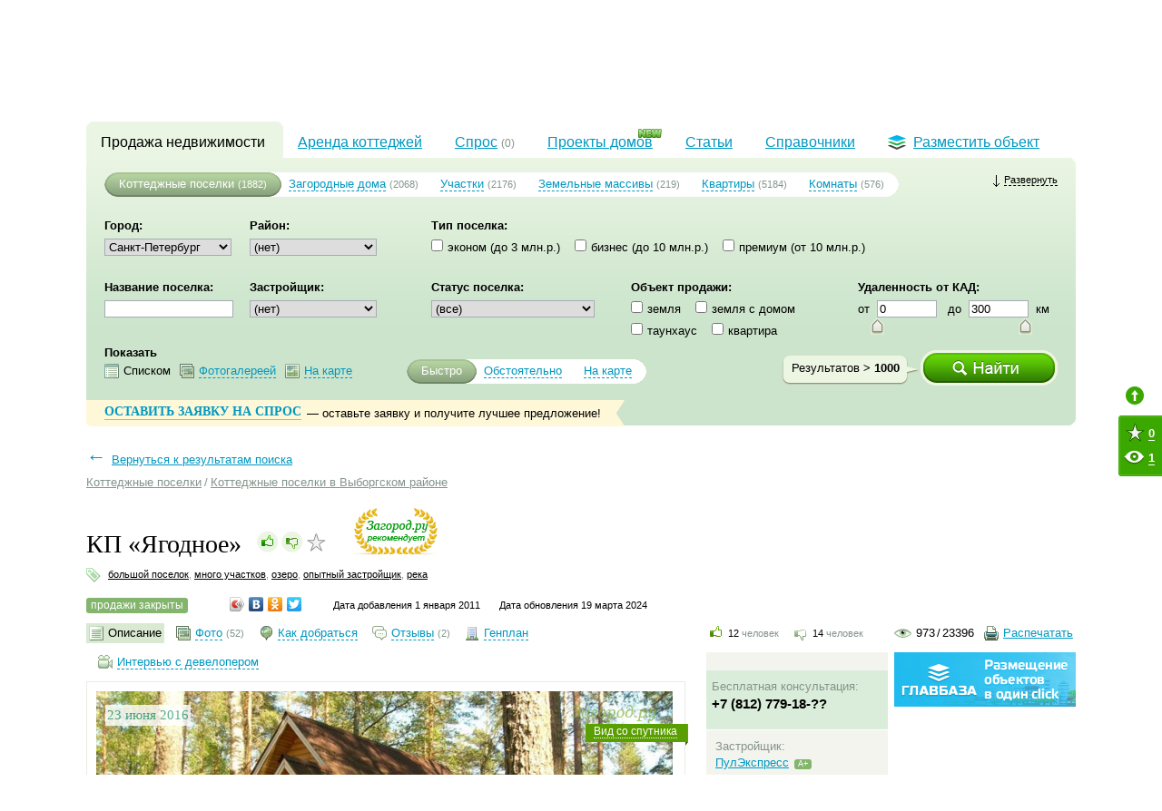

--- FILE ---
content_type: text/html; charset=utf-8
request_url: https://zagorod.ru/spb/settlements/393/
body_size: 38780
content:
<!DOCTYPE html PUBLIC "-//W3C//DTD XHTML 1.0 Strict//EN" "https://www.w3.org/TR/xhtml1/DTD/xhtml1-strict.dtd">
<html xmlns="http://www.w3.org/1999/xhtml" xml:lang="en" lang="en">
	<head>
		<meta http-equiv="Content-Type" content="text/html; charset=utf-8" />
		<title>Коттеджный поселок «Ягодное». Отзывы, генплан, описание, инфраструктура, цены.</title>
		<meta name="description" content="На странице представлено описание коттеджного поселка «Ягодное». Здесь вы найдете фотографии, цены, адрес поселка." />
		<meta name="keywords" content="коттеджный поселок Ягодное" />
		<meta name="google-site-verification" content="HmFDnuQToFp2ZmoPzX4E8p3PVC-_GxK6h5_j4hPgA7U" />
		<meta name="google-site-verification" content="njWelO5Hoqo8XtdXpixXs-QZQjI-AH0jdJ0UTSdeiA0" />		<meta http-equiv="Last-Modified" content="Tue, 19 Mar 2024 00:00:00 GMT">		<link rel="canonical" href="https://zagorod.ru/spb/settlements/393/" />		<link rel="alternate" type="application/rss+xml" title="RSS Новости" href="/news.rss">
		<link rel="alternate" type="application/rss+xml" title="RSS Статьи" href="/articles.rss">		<script>window.newtonAdOptions = {app: "zagorod"}</script><script src="//newton1.ru//scripts/sda.min.js" async></script>		<link rel="stylesheet" href="/inc/css/banners.css?r=2" type="text/css"/>
		<link rel="stylesheet" href="/inc/css/layout.css?r=4" type="text/css"/>
		<link rel="stylesheet" href="/inc/lightgallery/css/lightgallery.css" type="text/css"/>
		<link rel="stylesheet" href="/inc/fancybox/jquery.fancybox-1.3.4.css" type="text/css"/>
		<link rel="stylesheet" href="/inc/css/jquery.tooltip.css" type="text/css"/>
		<link rel="stylesheet" href="/inc/css/objects.css" type="text/css"/>		<script type="text/javascript" src="/inc/js/lib/jquery.min.js?r=11"></script>
		<script type="text/javascript" src="/inc/js/lib/jquery.easing.min.1.3.js?r=11"></script>
		<script type="text/javascript" src="/inc/js/lib/jquery-ui.min.js?r=11"></script>
		<script type="text/javascript" src="/inc/js/global.js?r=11"></script>
		<script type="text/javascript" src="/inc/js/special-offers.js?r=11"></script>
		<script type="text/javascript" src="/inc/js/spl.js?r=11"></script>
		<script type="text/javascript" src="/inc/lightgallery/js/lightgallery.js?r=11"></script>
		<script type="text/javascript" src="/inc/lightgallery/js/lg-thumbnail.js?r=11"></script>
		<script type="text/javascript" src="/inc/fancybox/jquery.mousewheel-3.0.4.pack.js?r=11"></script>
		<script type="text/javascript" src="/inc/fancybox/jquery.fancybox-1.3.4.pack.js?r=11"></script>
		<script type="text/javascript" src="//api-maps.yandex.ru/2.0/?load=package.full&lang=ru-RU"></script>
		<script type="text/javascript" src="/inc/js/comments.js?r=11"></script>
		<script type="text/javascript" src="/inc/js/edit.popup.js?r=11"></script>
		<script type="text/javascript" src="/inc/js/jquery.tooltip.min.js?r=11"></script>
		<script type="text/javascript" src="/inc/js/objects.js?r=11"></script>		<script type="text/javascript" src="/inc/js/tb.js"></script>
		<script type="text/javascript" src="/inc/js/favorites.js?r=8"></script>
		<!--script type="text/javascript" src="/inc/js/popunder.js"></script-->		<!--[if IE 6]>
		<link rel="stylesheet" href="/inc/css/ie6.css?v=1" media="all" />
		<script type="text/javascript" src="/inc/js/lib/iepngfix_tilebg.js"></script>
		<![endif]-->
		<!--[if IE 7]>
		<link rel="stylesheet" href="/inc/css/ie7.css" media="all" />
		<![endif]-->
		<!--[if IE]><link rel="stylesheet" href="/inc/css/ie.css" media="all" /><![endif]-->		<meta name='yandex-verification' content='6ba00611293c5543' />
		<link rel="stylesheet" type="text/css" href="/inc/css/print.css" media="print">		<link rel="stylesheet" type="text/css" href="/inc/css/handheld.css?v=4" media="handheld, only screen and (max-device-width: 640px)">
	</head>
	<body>
		<noindex><div class="banner bookmark spb"><div class="newton-ad" data-newton-ad=14></div></div></noindex>
		<noindex><div class="banner bookmark_on spb"><div class="newton-ad" data-newton-ad=139></div></div></noindex>		<div id="header-wrapper">
			<div id="header">
				<div id="geo-widget">
	<div class="this">Санкт-Петербург</div>
	<ins></ins>
	<a href="/msk/">Москва</a>
</div>				<ul id="top-menu">
					<li><a href="/spb/settlements/townhouse/list/">Таухнаусы<br>в Санкт-Петербурге</a></li>
					<li><a href="/msk/settlements/townhouse/list/">Таунхаусы<br>в Подмосковье</a></li>
					<li><a href="/spb/cottages/">Коттеджи<br>в Ленинградской области</a></li>
				</ul>
				<div id="restricted">  <div class="icon"></div>
  <span class="log-in">Войти с паролем</span>
  <span class="or">&nbsp;или&nbsp;</span>
  <a id="register" href="#registration">зарегистрироваться</a></div>                <div class="add_object">
                    <a href="/add/objects/">Разместить объект</a>
                </div>			</div>
		</div>		<div id="wrapper">			<noindex><div class="banner top_sp spb"><div class="newton-ad" data-newton-ad=83></div></div></noindex>			<div id="id" class="clearfix">				<div id="logo">
					<a href="/">Загород.ру</a>				</div>				<div class="description">Продажа домов и участков в коттеджном поселке «Ягодное» в Выборгском районе. Описание, расположение на карте, цены, информация о девелопере ПулЭкспресс. Актуальные фотографии.</div>			</div>			<noindex><div class="banner top_1 spb"><div class="newton-ad" data-newton-ad=13></div></div></noindex>			<div id="menu-wrapper" >
<ul id="menu">			<li class="current cn-h"><ins class="cn-a cn-tl"></ins><ins class="cn-a cn-tr"></ins><a href="/">Продажа недвижимости</a></li>			<li><a href="/spb/rent/">Аренда коттеджей</a></li>	<li>
		<div  id="showpopup">
			<a href="/spb/demand/purchase/">
				<span>Спрос</span>  <small>(0)</small> 
			</a>
			<div class="demand-popup-wrap"><a href="javascript:void(0)" class="close-popup"></a>
				<img src="/img/demand-popup.png" class="demand-popup">
			</div>
		</div>
	</li>		<li class="projects"><img src="/img/new.gif" class="new"><a href="/spb/projects/">Проекты домов</a></li>		<li><a href="/spb/articles/">Статьи</a></li>		<li><a href="/spb/companies/">Справочники</a></li>		<li id="place-object"><a href="/add/objects/"><div class="icon"></div>Разместить объект</a></li></ul>
</div>	<div id="sub-menu-wrapper">
		<div id="sub-menu" class="cn-h">
			<ins class="cn-a cn-tl"></ins><ins class="cn-a cn-bl"></ins><ins class="cn-a cn-br"></ins><ins class="cn-a cn-tr"></ins>
			<div class="inner"><div class="banner form_button spb"><div class="newton-ad" data-newton-ad=265></div></div>

<noindex>
<div id="obj-search" data-region="spb" data-type="settlements" data-object_type="settlements" data-object_sub_type="">	<div id="object-type" class="menu-slider">
		<p id="settlements"><a href="/spb/settlements/">Коттеджные поселки</a> <small>(1882)</small></p>
		<p id="cottages"><a href="/spb/cottages/">Загородные дома</a> <small>(2068)</small></p>
		<p id="lands"><a href="/spb/lands/">Участки</a> <small>(2176)</small></p>
		<p id="lands_tracts"><a href="/spb/lands_tracts/">Земельные массивы</a> <small>(219)</small></p>
		<p id="apartments"><a href="/spb/apartments/">Квартиры</a> <small>(5184)</small></p>
		<p id="rooms"><a href="/spb/rooms/">Комнаты</a> <small>(576)</small></p>
		<sup></sup><sub></sub>
		<div class="slidebar"><sup></sup><sub></sub></div>
	</div>	<a id="updown"><sup></sup><span>Развернуть</span></a>
	<div class="clearfix"></div>
	<div id="search-form"><form id="frm-search" action="/spb/settlements/search" method="POST" enctype="multipart/form-data">
	<input type="hidden" name="layer" value="spb" />
	<input type="hidden" name="show_type" value="quick" />	<div class="base">
		<div class="input"><b>Город:</b><br/><select name="region">	<option value="spb" >Санкт-Петербург</option></select>
<script>
	$(document).ready(function() {
		$('select[name=region]').change(function() {
			var layer = "spb" || $('input[name=layer]').val();
			var objType = "settlements" || $('#object-type .active').attr('id');
			var is_objects_count = true;
			var group = $(this).val();
			//alert(objType);
			if(layer == 'spb' || !objType) return;
			$.get('/'+ layer +'/'+ objType +'/ajax/districts/'+ group + (is_objects_count ? '?is_objects_count=True' : ''), function(data) {
				var select = $('select[name=district_id]');
				var old_val = select.val();
				select.html(data);
				select.val(old_val);
				select.change();
			});
		}).change();
	});
</script></div>
		<div class="input"><b>Район:</b><br/><select name="district_id" >	<option value="" selected>(нет)</option>	<option value="14"   >Бокситогорский</option>	<option value="15"   >Волосовский</option>	<option value="16"   >Волховский</option>	<option value="17"   >Всеволожский</option>	<option value="18"   >Выборгский</option>	<option value="19"   >Гатчинский</option>	<option value="20"   >Кингисеппский</option>	<option value="21"   >Киришский</option>	<option value="22"   >Кировский</option>	<option value="23"   >Лодейнопольский</option>	<option value="24"   >Ломоносовский</option>	<option value="25"   >Лужский</option>	<option value="27"   >Приозерский</option>	<option value="28"   >Сланцевский</option>	<option value="249"   >Сосновый Бор</option>	<option value="40"   >СПБ Адмиралтейский</option>	<option value="1"   >СПБ Выборгский</option>	<option value="2"   >СПБ Колпинский</option>	<option value="3"   >СПБ Красносельский</option>	<option value="43"   >СПБ Кронштадтский</option>	<option value="4"   >СПБ Курортный</option>	<option value="35"   >СПБ Московский</option>	<option value="5"   >СПБ Петродворцовый</option>	<option value="6"   >СПБ Приморский</option>	<option value="7"   >СПБ Пушкинский</option>	<option value="29"   >Тихвинский</option>	<option value="30"   >Тосненский</option></select>
</div>
		<div class="space w40"></div>
		<div class="col"><b>Тип поселка:</b><br/>
	<input type="checkbox" name="class[]" value="between 1 and 3000" id="class_between 1 and 3000"  /><label for="class_between 1 and 3000">эконом (до 3 млн.р.)</label> &nbsp;&nbsp;	<input type="checkbox" name="class[]" value="between 3000 and 10000" id="class_between 3000 and 10000"  /><label for="class_between 3000 and 10000">бизнес (до 10 млн.р.)</label> &nbsp;&nbsp;	<input type="checkbox" name="class[]" value=">=10000" id="class_>=10000"  /><label for="class_>=10000">премиум (от 10 млн.р.)</label> &nbsp;&nbsp;</div>
		<div class="clearfix"></div>
		<div class="input"><b>Название поселка:</b><br/>
<input type="text" name="name" value="" />
<script>
	$('input[name=name]').autocomplete({minLength: 1, source: '/spb/settlements/ajax/autocomplete/name', select: function() { $(this).change() } });
</script>
</div>
		<div class="input"><b>Застройщик:</b><br/><select name="user_id" >	<option value="" selected>(нет)</option>	<option value="240"   > АТС Малиновка</option>	<option value="39"   >1-я Академия недвижимости</option>	<option value="264"   >1000 соток</option>	<option value="1922"   >4R Group</option>	<option value="1219"   >72 поле ДНП</option>	<option value="2001"   >AAG</option>	<option value="136"   >ABC Group</option>	<option value="484"   >AEMA OY</option>	<option value="404"   >Agama</option>	<option value="2010"   >Alba Development</option>	<option value="1853"   >APSIS GLOBE</option>	<option value="2152"   >Arsenal</option>	<option value="1858"   >ASTERA</option>	<option value="429"   >Astra Development Group</option>	<option value="1840"   >Becar Asset Management Group</option>	<option value="238"   >Bierre Lumiere Holding</option>	<option value="569"   >Bonava</option>	<option value="1807"   >BTK development</option>	<option value="1860"   >CENTURY 21</option>	<option value="1540"   >Century 21 Северная Венеция</option>	<option value="2414"   >City Solutions</option>	<option value="129"   >CITY78</option>	<option value="1387"   >Clever Grad</option>	<option value="426"   >Constanta Development Group</option>	<option value="2305"   >DVA Group</option>	<option value="2171"   >EKE Group</option>	<option value="1310"   >Elagina Недвижимость</option>	<option value="2076"   >Element Development</option>	<option value="756"   >Erkker Group</option>	<option value="1380"   >Fazenda Group</option>	<option value="32"   >FD-Group</option>	<option value="2277"   >Fizika Development</option>	<option value="2035"   >Formula City</option>	<option value="167"   >Fort Group</option>	<option value="1453"   >FOURSEASONS REALTY</option>	<option value="1577"   >freeDom Haus</option>	<option value="202"   >FTF Holding</option>	<option value="295"   >Garda Group</option>	<option value="2073"   >GloraX</option>	<option value="2013"   >Golden Age Group</option>	<option value="139"   >Green Hills ДНП</option>	<option value="1399"   >Hansa Group</option>	<option value="2303"   >Hansa Group</option>	<option value="1976"   >HIDE.Capital</option>	<option value="1728"   >Hill Park</option>	<option value="15"   >Honka</option>	<option value="248"   >IMD Group</option>	<option value="2200"   >Inreit</option>	<option value="170"   >Jensen Group</option>	<option value="491"   >Kaptenens Klubb</option>	<option value="1463"   >LaGrange Group Development</option>	<option value="629"   >LAND</option>	<option value="19"   >Land Aspect</option>	<option value="486"   >Landberry</option>	<option value="1603"   >LANDINSTOCK</option>	<option value="62"   >Landkey</option>	<option value="122"   >Landskrona</option>	<option value="2030"   >Lapina</option>	<option value="2444"   >LAR Development</option>	<option value="2256"   >LEGENDA Intelligent Development</option>	<option value="593"   >LenHouse</option>	<option value="586"   >Lex Group</option>	<option value="1574"   >Luonto</option>	<option value="1977"   >Lvilla</option>	<option value="2000"   >Maslov Group</option>	<option value="2014"   >MD NORD</option>	<option value="2326"   >MIRAMAR Development</option>	<option value="456"   >Navis Development Group</option>	<option value="1743"   >Next Point Invest</option>	<option value="102"   >Nord Union</option>	<option value="419"   >Nord Villa</option>	<option value="226"   >Normann</option>	<option value="111"   >North Realty</option>	<option value="2147"   >O2 Development</option>	<option value="1689"   >Obitania</option>	<option value="1544"   >OD-Familia АСК</option>	<option value="1761"   >Omakulma</option>	<option value="2158"   >Orange Life</option>	<option value="1952"   >OSKO-HAUS</option>	<option value="13"   >Parabola Group</option>	<option value="249"   >Partik House</option>	<option value="2260"   >PLG</option>	<option value="1243"   >PMI Девелопмент</option>	<option value="478"   >Pro-Инвест</option>	<option value="1951"   >PSN group</option>	<option value="1397"   >Puzzle Realty</option>	<option value="1928"   >Quasar Development</option>	<option value="1552"   >R5 GROUP</option>	<option value="1927"   >RBI</option>	<option value="1504"   >RCC</option>	<option value="340"   >Real Piter</option>	<option value="1511"   >Richness Realty</option>	<option value="1532"   >Rovaniemi</option>	<option value="360"   >RusWoodHouse</option>	<option value="113"   >Sajva Development Group</option>	<option value="1806"   >Scandic</option>	<option value="587"   >Setl Group</option>	<option value="2275"   >Seven Suns Development</option>	<option value="282"   >Shtab</option>	<option value="131"   >SkiHouse Realty</option>	<option value="460"   >Smart Development</option>	<option value="2004"   >Sprus</option>	<option value="293"   >Taler Development</option>	<option value="1442"   >TerraTrader</option>	<option value="2071"   >Travelto Development</option>	<option value="438"   >UD Group</option>	<option value="1793"   >Uvarovo Club</option>	<option value="1670"   >VEREN GROUP</option>	<option value="425"   >VillaDevelopment</option>	<option value="1958"   >VillaExpert</option>	<option value="21"   >Village Estate</option>	<option value="366"   >Village Group</option>	<option value="132"   >Waltz House Pro</option>	<option value="1500"   >Waterland</option>	<option value="325"   >XL Development</option>	<option value="1981"   >YanDom</option>	<option value="421"   >Zenit</option>	<option value="2366"   >А-Лекс</option>	<option value="2067"   >А.Лен</option>	<option value="2197"   >А101</option>	<option value="1688"   >Абрикосы</option>	<option value="1354"   >Абсолют Строй Сервис</option>	<option value="1655"   >Авиатор</option>	<option value="2367"   >АВК-Инвест</option>	<option value="1435"   >АгроСтройАльянс</option>	<option value="1257"   >Адвекон</option>	<option value="1217"   >Адмикор-Инвест</option>	<option value="1864"   >Адмирал</option>	<option value="361"   >Айдадом</option>	<option value="1502"   >Академия</option>	<option value="431"   >Аксиома</option>	<option value="1235"   >Актив Хаус</option>	<option value="1923"   >Алгоритм Девелопмент</option>	<option value="338"   >Альпийские луга</option>	<option value="87"   >Альфа</option>	<option value="2054"   >Альфа-Строй</option>	<option value="1849"   >АльЯнс</option>	<option value="2139"   >Альянс-Строй</option>	<option value="1962"   >Амстер</option>	<option value="393"   >Андреевка ДНП</option>	<option value="1491"   >Андромеда, АН</option>	<option value="134"   >Анири</option>	<option value="1954"   >Аннинские просторы</option>	<option value="156"   >АПЕКС-Х</option>	<option value="2168"   >Арена, ГК</option>	<option value="1403"   >Аркада</option>	<option value="1568"   >Армада-групп</option>	<option value="1925"   >Арта</option>	<option value="1865"   >АСД</option>	<option value="1370"   >АСП-ПРОЕКТ</option>	<option value="383"   >Аспект Региональный правовой центр</option>	<option value="446"   >АСЭРП</option>	<option value="2300"   >Базис-СПб</option>	<option value="66"   >Балтийская жемчужина</option>	<option value="396"   >Балтийская инвестиционно-строительная группа</option>	<option value="290"   >Балтийский берег</option>	<option value="1270"   >Балтийский Земельный Ресурс</option>	<option value="2135"   >Балтийский Монолит</option>	<option value="288"   >Балтия СК</option>	<option value="266"   >БалтКронГрупп</option>	<option value="418"   >Балтпродком</option>	<option value="224"   >БалтПроМер-Плюс</option>	<option value="450"   >БалтРегионПроект УК</option>	<option value="432"   >Балтстрой</option>	<option value="259"   >Балтстройинвест</option>	<option value="2271"   >БалтСтройКомплект (BSK Development)</option>	<option value="1410"   >БалтСтройТрест</option>	<option value="1006"   >БалтФасад-СПб</option>	<option value="386"   >Баррион</option>	<option value="2229"   >Бау Сити</option>	<option value="2262"   >Белая Дача Резорт</option>	<option value="1269"   >Белозерье ДНП</option>	<option value="1753"   >Белый берег ТСН </option>	<option value="271"   >Белый остров ИСК ООО</option>	<option value="457"   >Березовое</option>	<option value="2322"   >БестЪ</option>	<option value="93"   >БизнесСтройГрупп</option>	<option value="1501"   >БКН-Недвижимость</option>	<option value="150"   >Богемия ДНП</option>	<option value="1537"   >Большое Горлово ДНП</option>	<option value="1727"   >Борисово</option>	<option value="2003"   >БФА-Девелопмент</option>	<option value="2270"   >Васильевский Девелопмент, ООО</option>	<option value="1845"   >Ваш Дом</option>	<option value="1488"   >Веда-Хаус</option>	<option value="51"   >Вектор</option>	<option value="108"   >Верба</option>	<option value="1917"   >Весна</option>	<option value="1684"   >Вест-Риэлт</option>	<option value="332"   >Взлет-Строй</option>	<option value="1461"   >ВИКИ АН</option>	<option value="1323"   >ВикингСтройИнвест</option>	<option value="69"   >Вилла-Плюс</option>	<option value="821"   >Вилла-Хаус</option>	<option value="1696"   >ВиПС</option>	<option value="2349"   >Вира</option>	<option value="1863"   >Вистбалт</option>	<option value="1208"   >ВИТА</option>	<option value="303"   >Внешстройпроект</option>	<option value="2055"   >Возрождение Санкт-Петербурга</option>	<option value="2324"   >Возрождение Северо-Запад</option>	<option value="2364"   >Воин-В</option>	<option value="153"   >Волхов Яр ДНП</option>	<option value="369"   >ВсевИнвестСтрой</option>	<option value="1613"   >Всеволожский ПК</option>	<option value="1584"   >Всеволожский Штиль</option>	<option value="92"   >Всеволожское земельное общество-120</option>	<option value="2278"   >ВСК 47</option>	<option value="2404"   >ВТЕ</option>	<option value="1248"   >Второе партнерство</option>	<option value="151"   >Выбор</option>	<option value="427"   >Выборгское ЗАО</option>	<option value="70"   >Вьюн Спрингс УК</option>	<option value="2140"   >Газпромбанк-Инвест</option>	<option value="1431"   >Галактика</option>	<option value="1396"   >Галион</option>	<option value="2299"   >ГАЛС</option>	<option value="1321"   >Гамма ООО</option>	<option value="74"   >Гарантъ, ООО</option>	<option value="1495"   >Гатчина</option>	<option value="1673"   >Гатчинская гольф-деревня</option>	<option value="1825"   >Гектар</option>	<option value="1489"   >Гермес Строй</option>	<option value="2241"   >ГК Docklands development</option>	<option value="1816"   >ГК «Полис»</option>	<option value="2201"   >ГК «Реновация»</option>	<option value="2069"   >ГК Алькор</option>	<option value="617"   >Главстрой Санкт-Петербург</option>	<option value="75"   >Гонг Торговый дом</option>	<option value="1542"   >Горки Гольф клуб</option>	<option value="2365"   >Город</option>	<option value="428"   >ГостСтрой Северо-Запад</option>	<option value="588"   >Град-Инвест</option>	<option value="1614"   >Гранат</option>	<option value="1796"   >Гранд</option>	<option value="331"   >ГрандНева</option>	<option value="1497"   >Гранит</option>	<option value="1356"   >Графит</option>	<option value="1209"   >Гречухино ДНП</option>	<option value="567"   >Грин Стрим</option>	<option value="59"   >Гринсайд</option>	<option value="261"   >Гришино ДНП</option>	<option value="2011"   >Группа «Эталон» (ЛенСпецСМУ)</option>	<option value="2045"   >Группа Аквилон</option>	<option value="2050"   >Группа ЛСР</option>	<option value="199"   >Группа частных лиц</option>	<option value="447"   >Дальпитерстрой</option>	<option value="2268"   >Девелопмент Групп</option>	<option value="1493"   >Демидовский Парк</option>	<option value="1749"   >Диамант Групп</option>	<option value="1448"   >Дизайн Проект</option>	<option value="346"   >Династия инвестиционная компания</option>	<option value="1525"   >ДМ</option>	<option value="1982"   >ДНП «Александровский посад»</option>	<option value="1836"   >ДНП «Карельский бриз»</option>	<option value="2033"   >ДНП «Клеверное»</option>	<option value="1762"   >ДНП «Красницино»</option>	<option value="1645"   >ДНП «Портовое»</option>	<option value="1770"   >ДНП «Ромашкинские усадьбы»</option>	<option value="1652"   >ДНП «ЧУДОЗЕРО»</option>	<option value="1967"   >ДНП Золотые пески</option>	<option value="1957"   >ДНП Усадьба Волковицы</option>	<option value="1756"   >Доверие</option>	<option value="253"   >Долина Озер СНТ</option>	<option value="45"   >Долина Солнца ДНП</option>	<option value="2368"   >Дольче</option>	<option value="1432"   >Дом мечты 78 ГК</option>	<option value="174"   >Дом СК</option>	<option value="1646"   >Домината</option>	<option value="2136"   >Домостроительный комбинат Блок</option>	<option value="1856"   >Домострой</option>	<option value="1866"   >Допуск - 0</option>	<option value="291"   >Доходные земли</option>	<option value="97"   >ДСК «Победа»</option>	<option value="1308"   >ДСК «Сертолово»</option>	<option value="1249"   >Дубрава</option>	<option value="1794"   >Дубрава</option>	<option value="2061"   >Евроинвест Девелопмент</option>	<option value="11"   >Евросиб-Девелопмент</option>	<option value="260"   >Евросплав</option>	<option value="109"   >Евростиль</option>	<option value="1964"   >Еврострой ГК</option>	<option value="1905"   >Еврострой, ООО</option>	<option value="1422"   >Еврострой-Сибирь</option>	<option value="390"   >Единая Служба Заказчика</option>	<option value="44"   >Единство</option>	<option value="449"   >Единый центр развития земель</option>	<option value="1759"   >Ёлкино</option>	<option value="1908"   >Желдорипотека</option>	<option value="615"   >Жилспецстрой, ООО</option>	<option value="2348"   >ЖСК «Русстрой»</option>	<option value="1457"   >ЖСК Сумоловский ручей</option>	<option value="1632"   >Загородное поместье</option>	<option value="194"   >Загородные имения</option>	<option value="1385"   >Загородный стиль</option>	<option value="40"   >ЗагСтрой</option>	<option value="1783"   >Заневский</option>	<option value="335"   >Заневский Двор</option>	<option value="276"   >Запстрой</option>	<option value="1636"   >Зелёная долина</option>	<option value="364"   >Зеленый квартал</option>	<option value="1929"   >Земельный мир</option>	<option value="434"   >Землебург</option>	<option value="382"   >Земли Карелии и Ленинградской области</option>	<option value="256"   >Золотой пляж ДНП</option>	<option value="373"   >Зяблики ДНП</option>	<option value="119"   >ИБС Дивелэпэс ОАО</option>	<option value="1898"   >Ижорские Просторы</option>	<option value="186"   >Изумрудная долина</option>	<option value="1492"   >Инвест-Консалт</option>	<option value="1592"   >Инвестиции Девелопмент Строительство</option>	<option value="289"   >Инвестиции. Инжиниринг. Строительство</option>	<option value="1621"   >Инвестиционно-управляющая компания STEIT</option>	<option value="1222"   >Инвестиционный комплекс</option>	<option value="1906"   >Инвестстрой</option>	<option value="2160"   >Инвестстрой корпорация</option>	<option value="1674"   >Инвестстрой, ООО</option>	<option value="2039"   >ИнвестСтройКонсалтинг</option>	<option value="1805"   >Инвестторг</option>	<option value="210"   >Индеком</option>	<option value="1894"   >Инкери Дом</option>	<option value="2052"   >Интеко</option>	<option value="2427"   >Интеллект-Капитал Девелопмент</option>	<option value="2056"   >ИнтерГрупп</option>	<option value="1274"   >Инфотек</option>	<option value="2029"   >ИП Даллакян А. С.</option>	<option value="1992"   >ИП Никитин</option>	<option value="1629"   >ИП Филиппов С.А. </option>	<option value="1735"   >ИСК «Олимп»</option>	<option value="255"   >Исток</option>	<option value="1234"   >История Семьи (Веритас Риэлти)</option>	<option value="197"   >ИФК БСПб</option>	<option value="1550"   >Калитино ДНП</option>	<option value="2170"   >Капстрой</option>	<option value="1593"   >Карелия</option>	<option value="1255"   >Каскад ЗАО</option>	<option value="117"   >КВС</option>	<option value="444"   >КД Estate</option>	<option value="148"   >Кей Девелопмент</option>	<option value="1455"   >КеЛидом</option>	<option value="1513"   >Кенсингтон</option>	<option value="137"   >Керамакс Девелопмент</option>	<option value="387"   >Киварин ручей ДПК</option>	<option value="236"   >Кивеннапа</option>	<option value="321"   >Кировские просторы ДНП</option>	<option value="2406"   >Козерог</option>	<option value="1239"   >Колтушский строительный комплекс</option>	<option value="406"   >Комфорт Development</option>	<option value="268"   >Конкорд Менеджмент и Консалтинг</option>	<option value="263"   >Консорциум SK40</option>	<option value="349"   >Континент Финансовый дом</option>	<option value="1529"   >КонтрСтрой</option>	<option value="2199"   >Концерн «Питер»</option>	<option value="234"   >Корпорация В</option>	<option value="2040"   >Кортрос</option>	<option value="1991"   >КП «Никольское»</option>	<option value="1505"   >Красная стрела</option>	<option value="410"   >Красное озеро</option>	<option value="1841"   >Кредо</option>	<option value="1669"   >Кронавто</option>	<option value="1210"   >КронДе</option>	<option value="1960"   >Куликов и партнеры</option>	<option value="2412"   >Курорт эстейт</option>	<option value="164"   >КФ Лэнд</option>	<option value="165"   >Л-Сервис</option>	<option value="2051"   >Л1</option>	<option value="341"   >Лада ДНП</option>	<option value="847"   >Ладога Девелопмент</option>	<option value="318"   >Ладожский простор</option>	<option value="221"   >Лазурное УК</option>	<option value="1668"   >Ласкор</option>	<option value="231"   >Латифундист</option>	<option value="23"   >ЛВ-девелопмент</option>	<option value="362"   >Леверидж</option>	<option value="1857"   >Легион</option>	<option value="413"   >ЛенНедвижимость</option>	<option value="1536"   >Леннорд УК</option>	<option value="2273"   >ЛенОблАИЖК</option>	<option value="1395"   >ЛеноблДомСтрой</option>	<option value="2196"   >ЛенОблСтрой</option>	<option value="2174"   >ЛенОблСтрой 47</option>	<option value="1990"   >ЛенРусСтрой</option>	<option value="394"   >ЛенСпецСтрой</option>	<option value="2259"   >Ленстрой</option>	<option value="455"   >ЛенСтройГрад</option>	<option value="1240"   >Ленстройтрест</option>	<option value="424"   >Леонтьевский Мыс</option>	<option value="1748"   >Лесное озеро</option>	<option value="198"   >Лесное-2</option>	<option value="237"   >Лесные просторы ДНП</option>	<option value="232"   >Лидер Групп</option>	<option value="2230"   >Лидер СК</option>	<option value="1771"   >Ломоносовские земли</option>	<option value="388"   >Лужское ДНП</option>	<option value="1851"   >Лэндкей-Строй</option>	<option value="1862"   >Любимый дом</option>	<option value="1833"   >МАВИС</option>	<option value="1554"   >Майлс энд ярдс девелопмент</option>	<option value="1485"   >Максимум Лайф Девелопмент</option>	<option value="46"   >Мегалит</option>	<option value="2075"   >Мегалит-Охта Групп</option>	<option value="1481"   >Мегаполис</option>	<option value="436"   >Мегаполис - Развитие</option>	<option value="1494"   >Мегапром</option>	<option value="408"   >Мегатэкс</option>	<option value="628"   >Международный Инвестиционный Дом</option>	<option value="1558"   >Мельничный ручей девелопмент</option>	<option value="54"   >Мера</option>	<option value="1315"   >Металлооптика ЖСК</option>	<option value="1937"   >Меткем</option>	<option value="2064"   >Метромолл</option>	<option value="322"   >Мечта</option>	<option value="250"   >МидГард</option>	<option value="246"   >Михайловские дачи</option>	<option value="1414"   >МК Регион</option>	<option value="114"   >Модерн</option>	<option value="223"   >Народный Дом</option>	<option value="1873"   >Национальная Жилищная Корпорация Санкт-Петербурга</option>	<option value="392"   >Наша Дача</option>	<option value="1795"   >НЕВА - РЕНТ</option>	<option value="334"   >Невская домостроительная компания</option>	<option value="86"   >Невская Строительная Компания</option>	<option value="28"   >Невский Альянс</option>	<option value="195"   >Недвижимость в Санкт-Петербурге</option>	<option value="336"   >Недвижимость СПб</option>	<option value="2022"   >Никольские угодья, ООО</option>	<option value="1541"   >Новая Авлога ДНП</option>	<option value="1996"   >Новая Вепша</option>	<option value="201"   >Новая дача УК</option>	<option value="115"   >Новая Дубровка</option>	<option value="1452"   >Новая Россия</option>	<option value="327"   >Новая Эра</option>	<option value="2258"   >Новоселье</option>	<option value="440"   >Новые Коломяги</option>	<option value="2407"   >Новый дом в Луге</option>	<option value="1328"   >Новый Дом СК</option>	<option value="128"   >Новый Ямбург</option>	<option value="252"   >Нойдорф-Стрельна</option>	<option value="320"   >Норд</option>	<option value="1428"   >Норд-Гард</option>	<option value="1745"   >Норд-Проект</option>	<option value="411"   >Нордис</option>	<option value="1773"   >НС-Строй</option>	<option value="619"   >ОблСтрой 55</option>	<option value="212"   >Озерное ДНП</option>	<option value="420"   >Озеро Лунное</option>	<option value="328"   >Оккела-Строй</option>	<option value="14"   >Олимп Групп</option>	<option value="67"   >Оникс</option>	<option value="229"   >Орион Истейт</option>	<option value="448"   >Ортис</option>	<option value="18"   >Особняк</option>	<option value="372"   >Острова ДНП</option>	<option value="2405"   >Отделстрой</option>	<option value="1950"   >Охта Life</option>	<option value="2131"   >П1</option>	<option value="1213"   >Павловск-Стройинвест</option>	<option value="1326"   >ПанорамаДом</option>	<option value="1393"   >Пантикапей</option>	<option value="203"   >Партнер</option>	<option value="214"   >Пассив Хаус</option>	<option value="1852"   >ПАТРИОТ-НЕВА</option>	<option value="1392"   >ПБЛ Холдинг</option>	<option value="2304"   >ПГСК</option>	<option value="1814"   >Первый базис</option>	<option value="317"   >Петербург-Истейт</option>	<option value="26"   >Петербургская Недвижимость</option>	<option value="2078"   >Петербургская строительная компания</option>	<option value="1582"   >Петербургские просторы</option>	<option value="104"   >Петербургское Агентство Недвижимости</option>	<option value="1700"   >Петергофские террасы</option>	<option value="37"   >Петр Великий</option>	<option value="2442"   >Петро-Инвест</option>	<option value="206"   >Петровская мельница</option>	<option value="1948"   >Петровский квартал</option>	<option value="329"   >Петроград ПСФ</option>	<option value="120"   >ПетроЗемПроект</option>	<option value="400"   >ПетроМар Девелопмент</option>	<option value="2058"   >Петрополь</option>	<option value="12"   >ПетроСтиль</option>	<option value="1539"   >Петрострой</option>	<option value="169"   >ПетроСтройИнвест</option>	<option value="2060"   >ПИК</option>	<option value="204"   >Полибизнес</option>	<option value="304"   >Постулат</option>	<option value="2037"   >Прагма</option>	<option value="103"   >Предместье</option>	<option value="1498"   >Призма</option>	<option value="459"   >Приозерский лесокомбинат</option>	<option value="1969"   >ПриорДорСтрой</option>	<option value="211"   >ПроВинСтрой</option>	<option value="1798"   >ПРОГРЕСС</option>	<option value="1633"   >Продис-СПб</option>	<option value="2046"   >Прок</option>	<option value="1459"   >Пром Стиль Строй</option>	<option value="326"   >Проммонолит-Инвест</option>	<option value="405"   >Простор</option>	<option value="464"   >ПрофессионалНедвижимость</option>	<option value="385"   >ПрофИнвест</option>	<option value="1641"   >ПСВ-Групп</option>	<option value="1293"   >Пулковская перспектива</option>	<option value="2137"   >Пульсар</option>	<option value="10"   >ПулЭкспресс</option>	<option value="1278"   >Пушкин</option>	<option value="545"   >Пушкинская финансовая строительная компания</option>	<option value="2272"   >Р-Фикс</option>	<option value="243"   >Радикс</option>	<option value="2240"   >Рант</option>	<option value="2172"   >Расцветай</option>	<option value="49"   >Регион 47</option>	<option value="149"   >Регион Девелопмент</option>	<option value="277"   >Регион Дома Строй</option>	<option value="1223"   >Ренессанс</option>	<option value="1966"   >Реновация Development</option>	<option value="284"   >Рихаус</option>	<option value="365"   >Риэлти Бизнес Консалтинг</option>	<option value="2371"   >РК Строй, ООО</option>	<option value="2319"   >РКГ</option>	<option value="618"   >РОВАМ ДНТ</option>	<option value="42"   >Родекс Северо-Запад</option>	<option value="207"   >Родные просторы ДНП</option>	<option value="1802"   >Росбизнес</option>	<option value="1649"   >Росинжиниринг</option>	<option value="1767"   >РосОблСтрой</option>	<option value="398"   >Росстро</option>	<option value="1678"   >Рост Девелопмент</option>	<option value="222"   >РОСТ-М Консалтинг</option>	<option value="368"   >Ростовский Малоэтажный Квартал</option>	<option value="1549"   >Рощинские дачи</option>	<option value="437"   >РСТИ</option>	<option value="403"   >Русич СК</option>	<option value="247"   >РусланD</option>	<option value="1526"   >Русская Голландия</option>	<option value="2308"   >Русская Сказка</option>	<option value="126"   >Русфинстрой</option>	<option value="1320"   >Русь</option>	<option value="177"   >Русь: Новые Территории</option>	<option value="1623"   >Савцвет</option>	<option value="1547"   >Салют Престиж</option>	<option value="1921"   >Самолет</option>	<option value="333"   >САНД</option>	<option value="1415"   >Сателлит Девелопмент</option>	<option value="269"   >СВД-Земля</option>	<option value="157"   >СветлоСтрой</option>	<option value="1766"   >СВИТ</option>	<option value="1839"   >Свой Дом</option>	<option value="378"   >СДС</option>	<option value="1330"   >Северная Долина УК</option>	<option value="350"   >Северная жемчужина СНП</option>	<option value="2424"   >Северная корона</option>	<option value="2251"   >Северная лисица, ООО</option>	<option value="242"   >Северный город</option>	<option value="1465"   >Северо-Запад Инвест</option>	<option value="376"   >Северо-Западная строительная корпорация</option>	<option value="316"   >Северо-Западный Строительный трест</option>	<option value="2062"   >СевЗапИнжиниринг</option>	<option value="2059"   >Сенатор</option>	<option value="52"   >Сервис</option>	<option value="2269"   >СЗ «Альфастройинвест»</option>	<option value="2350"   >СЗ «Толиман», АО</option>	<option value="2320"   >СЗ «Экострой», ООО</option>	<option value="2306"   >СЗ Бизнес Мост, ООО</option>	<option value="2408"   >СЗ К-25, ООО</option>	<option value="2261"   >СЗ Ланселот, АО</option>	<option value="2057"   >СЗ НЭК Холдинг</option>	<option value="2425"   >СЗ Петрострой-Мурино</option>	<option value="2413"   >СЗ Резиденция Рощино, ООО</option>	<option value="2370"   >СЗ Смоленка 5, ООО</option>	<option value="2141"   >СЗ Тайвас, ООО</option>	<option value="2068"   >СЗИЖК</option>	<option value="118"   >Сиворицкий ручей ДНП</option>	<option value="135"   >Сигмакс Девелопмент</option>	<option value="1437"   >Синегорье АН</option>	<option value="225"   >Синергия УК</option>	<option value="1919"   >Сити Строй Сервис</option>	<option value="2301"   >СК «Монолит», ООО</option>	<option value="2063"   >СК «Союз»</option>	<option value="1347"   >СК Балт-Строй</option>	<option value="2369"   >СК Доступное жилье, ООО</option>	<option value="1843"   >СК ИНТЕКС</option>	<option value="1515"   >СК СтройРесурс</option>	<option value="1859"   >СК Эверест</option>	<option value="1496"   >СлавСтройИнвест-Реконструкция</option>	<option value="2242"   >СМК</option>	<option value="1535"   >СМК группа компаний</option>	<option value="1543"   >СМУ-53</option>	<option value="161"   >СНВ</option>	<option value="1765"   >СНТ «Ладога Парк»</option>	<option value="1804"   >СНТ «Новое Токсово»</option>	<option value="1803"   >СНТ «Перелесье»</option>	<option value="1531"   >Современное домостроение</option>	<option value="1832"   >Согласие</option>	<option value="17"   >Содружество</option>	<option value="99"   >Созвездие ДПК</option>	<option value="187"   >Сойттола</option>	<option value="251"   >Солнечное ДНП</option>	<option value="2302"   >Союз</option>	<option value="125"   >Союз Капитал</option>	<option value="2138"   >Союз-строй Инвест</option>	<option value="439"   >СоюзГенСтрой</option>	<option value="430"   >СПб Реновация</option>	<option value="1846"   >Специализированный застройщик «ВиллаРосси»</option>	<option value="88"   >Сплав</option>	<option value="542"   >Спутник</option>	<option value="342"   >Старт ГК</option>	<option value="82"   >Старт Девелопмент</option>	<option value="217"   >Статус-Проф</option>	<option value="2024"   >СтатусПрофДевелопмент</option>	<option value="1848"   >Стеелмар Скандинавия</option>	<option value="1861"   >СтилТрейд</option>	<option value="2072"   >Стоун</option>	<option value="2041"   >Страна девелопмент</option>	<option value="462"   >Стремление ДНП</option>	<option value="422"   >Строительное управление</option>	<option value="1212"   >Строительное Управление Леноблстрой - Т</option>	<option value="123"   >Строительный трест</option>	<option value="2443"   >Строительный трест №3</option>	<option value="216"   >Строй Дом ГК</option>	<option value="312"   >Строй-Инвест</option>	<option value="230"   >Стройагросервис</option>	<option value="2265"   >СтройДом</option>	<option value="1844"   >СтройИнвестПроект</option>	<option value="1324"   >СтройКом</option>	<option value="443"   >Стройкомплекс ХХI</option>	<option value="1694"   >СтройКомплект</option>	<option value="141"   >Стройпроектгрупп</option>	<option value="1999"   >Стройрегионсервис</option>	<option value="244"   >СтройСвет</option>	<option value="2198"   >СУ-155</option>	<option value="1942"   >СудСтройИнвест</option>	<option value="1724"   >Суотниеми</option>	<option value="1295"   >Сфера</option>	<option value="1933"   >Счастливая Деревня</option>	<option value="435"   >Таймс</option>	<option value="1961"   >Тандемиум</option>	<option value="2254"   >Тараформ</option>	<option value="1430"   >Темп</option>	<option value="1931"   >Теорема</option>	<option value="1342"   >Теорема УК</option>	<option value="1464"   >Терминал-Ресурс</option>	<option value="193"   >Терновский ИП</option>	<option value="1790"   >Терра</option>	<option value="2018"   >Территория Дом</option>	<option value="2081"   >Технополис</option>	<option value="200"   >Тимбер Продукт</option>	<option value="2066"   >Титан-2</option>	<option value="1440"   >Титан-Строй</option>	<option value="1368"   >Тихая Ладога ООО</option>	<option value="2175"   >ТК «Слава»</option>	<option value="208"   >Торговый дом «Олимп»</option>	<option value="2228"   >Торговый дом «Сигма»</option>	<option value="1893"   >Трест №68</option>	<option value="1912"   >Трест-36</option>	<option value="1371"   >Трест-47</option>	<option value="1361"   >Три ручья ДНП</option>	<option value="275"   >ТСНВ-инвест</option>	<option value="1546"   >ТЭК, ООО</option>	<option value="1247"   >ТЭК-строй</option>	<option value="274"   >Тюнев Посад УК</option>	<option value="1970"   >У воды</option>	<option value="65"   >Удальцовские поместья ДНП</option>	<option value="2005"   >Удачный поселок</option>	<option value="2276"   >УК АМ</option>	<option value="1834"   >УК Стинком</option>	<option value="795"   >Универсал Строй Компания</option>	<option value="313"   >Универсальное управление капиталом УК</option>	<option value="89"   >УНИСТО Петросталь</option>	<option value="2009"   >Унистрой</option>	<option value="2202"   >Унистрой, ООО</option>	<option value="133"   >Усадьба барона Корфа</option>	<option value="213"   >Усадьба Воронцово ДНП</option>	<option value="1559"   >Усадьба ДНП</option>	<option value="73"   >ФАКТ. Коттеджные поселки</option>	<option value="1683"   >ФБК «Европейские Предместья»</option>	<option value="1467"   >Фининсайт</option>	<option value="2053"   >Финнранта Строй</option>	<option value="218"   >Финский стандарт</option>	<option value="2002"   >Фонд защиты прав граждан — участников долевого строительства Ленинградской области</option>	<option value="181"   >Форест Град ДНП</option>	<option value="1695"   >ФС-Строй</option>	<option value="1947"   >ФСК</option>	<option value="1985"   >ФСК «Давир»</option>	<option value="2325"   >Ховард СПб</option>	<option value="2403"   >Холдинговая Строительная Компания-2</option>	<option value="1650"   >Хрустальный загородный клуб</option>	<option value="71"   >Хуа-Жэнь Недвижимость</option>	<option value="1751"   >Хутор YOHTA</option>	<option value="77"   >ЦДС</option>	<option value="1657"   >Центр безопасной покупки жилья</option>	<option value="2043"   >Цертус</option>	<option value="267"   >Чайка ДНП</option>	<option value="463"   >Частная строительная компания</option>	<option value="306"   >Частная строительная компания (Волочаевка)</option>	<option value="1945"   >Частный девелопер (100 соток счастья)</option>	<option value="1742"   >Частный девелопер (Davinci Villas)</option>	<option value="1955"   >Частный девелопер (Gladvill)</option>	<option value="2016"   >Частный девелопер (IQ Ladoga)</option>	<option value="1837"   >Частный девелопер (Liberty Village)</option>	<option value="2012"   >Частный девелопер (Murava)</option>	<option value="1965"   >Частный девелопер (Prime4you)</option>	<option value="1686"   >Частный девелопер (Vrevo Village)</option>	<option value="1949"   >Частный девелопер (Yukki Village)</option>	<option value="1938"   >Частный девелопер (Zapolie-Village)</option>	<option value="1508"   >Частный девелопер (Zion)</option>	<option value="1503"   >Частный девелопер (Агалатово-3)</option>	<option value="1984"   >Частный девелопер (Алапурские леса)</option>	<option value="1998"   >Частный девелопер (Альбион)</option>	<option value="1671"   >Частный девелопер (Березки)</option>	<option value="1867"   >Частный девелопер (Высокое Симагино)</option>	<option value="1868"   >Частный девелопер (Голландская деревня)</option>	<option value="1979"   >Частный девелопер (Гурьевское озеро)</option>	<option value="1486"   >Частный девелопер (ДНП «Полесье»)</option>	<option value="1478"   >Частный девелопер (ДНП Поле)</option>	<option value="1941"   >Частный девелопер (ДНП Цветочное)</option>	<option value="1479"   >Частный девелопер (Дом в Кяселево)</option>	<option value="2070"   >Частный девелопер (Дом купца Полотнова)</option>	<option value="1499"   >Частный девелопер (Дом-Сойкино)</option>	<option value="1943"   >Частный девелопер (Ждановские озера)</option>	<option value="1483"   >Частный девелопер (Заречное)</option>	<option value="1835"   >Частный девелопер (Ижорский сад)</option>	<option value="1974"   >Частный девелопер (Имена)</option>	<option value="1971"   >Частный девелопер (Инноловские пруды)</option>	<option value="1983"   >Частный девелопер (ИП Алтунин А.И.)</option>	<option value="1975"   >Частный девелопер (ИП Гендлин Ю. М.)</option>	<option value="1987"   >Частный девелопер (ИП Курочкин Л.Н.)</option>	<option value="1953"   >Частный девелопер (Классика)</option>	<option value="2006"   >Частный девелопер (Корккиярви)</option>	<option value="1517"   >Частный девелопер (Курортная усадьба)</option>	<option value="1563"   >Частный девелопер (Лазурные озёра)</option>	<option value="1573"   >Частный девелопер (Лахти Парк)</option>	<option value="2031"   >Частный девелопер (М. Аржа)</option>	<option value="1986"   >Частный девелопер (на Благодатной)</option>	<option value="2161"   >Частный девелопер (на улице Комиссара Смирнова)</option>	<option value="1522"   >Частный девелопер (Надино)</option>	<option value="1956"   >Частный девелопер (Новая Ладога)</option>	<option value="1959"   >Частный девелопер (Новое Дятлово)</option>	<option value="1940"   >Частный девелопер (Новые Кузнецы)</option>	<option value="1871"   >Частный девелопер (Озеро Александровское)</option>	<option value="1482"   >Частный девелопер (Озеро Утиное)</option>	<option value="1792"   >Частный девелопер (Ольшаники 2)</option>	<option value="2032"   >Частный девелопер (Охта River)</option>	<option value="1679"   >Частный девелопер (Побережье)</option>	<option value="1934"   >Частный девелопер (Поместье Бауэр)</option>	<option value="1608"   >Частный девелопер (Раздолье ДНП)</option>	<option value="2025"   >Частный девелопер (Репинские озера)</option>	<option value="1978"   >Частный девелопер (Рождествено)</option>	<option value="367"   >Частный девелопер (Ропшинская долина)</option>	<option value="488"   >Частный девелопер (Ропшинское)</option>	<option value="1910"   >Частный девелопер (СНТ 19 км)</option>	<option value="1475"   >Частный девелопер (СНТ Звездочка)</option>	<option value="1944"   >Частный девелопер (Сосновка)</option>	<option value="1567"   >Частный девелопер (Сосны)</option>	<option value="1980"   >Частный девелопер (Старостинское озеро)</option>	<option value="1462"   >Частный девелопер (Стеклянный)</option>	<option value="1838"   >Частный девелопер (Сяглицы)</option>	<option value="1913"   >Частный девелопер (Тигода)</option>	<option value="1518"   >Частный девелопер (Тигода-Град)</option>	<option value="1586"   >Частный девелопер (Топаз)</option>	<option value="1656"   >Частный девелопер (У реки Сестры)</option>	<option value="1675"   >Частный девелопер (Удача)</option>	<option value="1616"   >Частный девелопер (Усадьба у озера)</option>	<option value="1581"   >Частный девелопер (Хапо-Ое)</option>	<option value="1643"   >Частный девелопер (ЭкоТоксово)</option>	<option value="2019"   >Частный девелопер (Ярвино)</option>	<option value="1918"   >Частный застройщик</option>	<option value="286"   >Частный застройщик (Белоярское)</option>	<option value="1329"   >Частный застройщик (ГермесСтрой)</option>	<option value="1439"   >Частный застройщик (ДНП «Генеральская дача»)</option>	<option value="1420"   >Частный застройщик (ДНП «Соржа»)</option>	<option value="1444"   >Частный застройщик (ДНП Гусиное)</option>	<option value="1340"   >Частный застройщик (ДНП Лангерево)</option>	<option value="1449"   >Частный застройщик (ДНП Прибрежное)</option>	<option value="1454"   >Частный застройщик (ДНП Репао Парк)</option>	<option value="1474"   >Частный застройщик (ЖК на улице Чкалова)</option>	<option value="1441"   >Частный застройщик (Звезда на Оредеже)</option>	<option value="1438"   >Частный застройщик (Зелёный дол ДНП)</option>	<option value="571"   >Частный застройщик (Ивушка)</option>	<option value="570"   >Частный застройщик (Ижорец)</option>	<option value="1460"   >Частный застройщик (Карасаари)</option>	<option value="1226"   >Частный застройщик (Ключевой)</option>	<option value="1456"   >Частный застройщик (КП «Атлантик»)</option>	<option value="1447"   >Частный застройщик (КП «Валимские поместья»)</option>	<option value="1831"   >Частный застройщик (КП «Лужский родник»)	</option>	<option value="309"   >Частный застройщик (Красивые дома)</option>	<option value="616"   >Частный застройщик (Куккузи)</option>	<option value="311"   >Частный застройщик (Новое Щеглово)</option>	<option value="358"   >Частный застройщик (Парковое)</option>	<option value="339"   >Частный застройщик (Поселок Герцена)</option>	<option value="292"   >Частный застройщик (Приозерное)</option>	<option value="308"   >Частный застройщик (Радуга)</option>	<option value="381"   >Частный застройщик (Ропшинские высоты)</option>	<option value="546"   >Частный застройщик (Рощино)</option>	<option value="270"   >Частный застройщик (Симагино)</option>	<option value="1446"   >Частный застройщик (СНТ Варколово)</option>	<option value="297"   >Частный застройщик (Солнечная долина)</option>	<option value="1416"   >Частный застройщик (Спутник)</option>	<option value="359"   >Частный застройщик (Стирсудден)</option>	<option value="298"   >Частный застройщик (Татьянина усадьба)</option>	<option value="245"   >Частный застройщик (Удачный)</option>	<option value="626"   >Частный застройщик (Усть-Бурная)</option>	<option value="262"   >Частный застройщик (Федоровская горка)</option>	<option value="254"   >Частный застройщик (Школьное)</option>	<option value="1602"   >Частный инвестор (Suvantojärvi)</option>	<option value="355"   >Частный инвестор (Вуокса Клуб)</option>	<option value="1421"   >Частный инвестор (ДНП «Воскресенское»)</option>	<option value="1331"   >Частный инвестор (ДНП Вуокса плюс)</option>	<option value="1327"   >Частный инвестор (Интера-Казань)</option>	<option value="1926"   >Частный инвестор (Маяк)</option>	<option value="389"   >Частный инвестор (Обитаемый остров)</option>	<option value="1930"   >Частный инвестор (Озерный кот)</option>	<option value="384"   >Частный инвестор (Пасторский ручей)</option>	<option value="354"   >Частный инвестор (Разумовское)</option>	<option value="2166"   >Частный инвестор (Сестрорецкий разлив)</option>	<option value="192"   >Череменецкое ДНП</option>	<option value="1273"   >Черничное ДНТ</option>	<option value="189"   >Чикино ДНП</option>	<option value="343"   >Чикинское озеро ДНП</option>	<option value="1936"   >Шувалово</option>	<option value="98"   >Щегловка-Трейдинг</option>	<option value="2142"   >Эдельвейс</option>	<option value="112"   >Эко Лэнд</option>	<option value="1363"   >Эконом-Строй</option>	<option value="1754"   >Экостандарт</option>	<option value="1740"   >Электронмаш</option>	<option value="433"   >Элемент-Бетон</option>	<option value="2298"   >Элит Тауэр</option>	<option value="2426"   >Эльба</option>	<option value="72"   >Энергомашстрой</option>	<option value="180"   >Энион</option>	<option value="2321"   >Ювен</option>	<option value="116"   >Юго-Запад - загородная недвижимость</option>	<option value="310"   >ЮИТ Санкт-Петербург</option>	<option value="1604"   >Юкковское ООО</option>	<option value="397"   >Якти</option>	<option value="1988"   >﻿Охта Групп</option></select>
</div>
		<div class="space w40"></div>
		<div class="col"><b>Статус поселка:</b><br/><select name="sale_status" >	<option value="" selected>(все)</option>	<option value="online"   >В продаже</option>	<option value="last_offers"   >Последние предложения</option>	<option value="sold"   >Продажи закрыты</option>	<option value="not_on_sale"   >Не поступил в продажу</option>	<option value="suspended"   >Продажи приостановлены</option></select>
</div>
		<div class="space w40"></div>
		<div class="col sale_type"><b>Объект продажи:</b><br/>
	<input type="checkbox" name="sell_object[]" value="(`offers_lands` = 1)" id="sell_object_(`offers_lands` = 1)"  /><label for="sell_object_(`offers_lands` = 1)">земля</label> &nbsp;&nbsp;	<input type="checkbox" name="sell_object[]" value="(`offers_landhouses` = 1)" id="sell_object_(`offers_landhouses` = 1)"  /><label for="sell_object_(`offers_landhouses` = 1)">земля с домом</label> &nbsp;&nbsp;	<input type="checkbox" name="sell_object[]" value="(`offers_townhouses` = 1)" id="sell_object_(`offers_townhouses` = 1)"  /><label for="sell_object_(`offers_townhouses` = 1)">таунхаус</label> &nbsp;&nbsp;	<input type="checkbox" name="sell_object[]" value="(`offers_apartments` = 1)" id="sell_object_(`offers_apartments` = 1)"  /><label for="sell_object_(`offers_apartments` = 1)">квартира</label> &nbsp;&nbsp;</div>
		<div class="col4s" style="float: right"><b>Удаленность от КАД:</b><br/>от &nbsp;<span class="slider"><input name="km_from" type="text" value="0" size="5" /></span>&nbsp;&nbsp;
до &nbsp;<span class="slider"><input name="km_to" type="text" value="300" size="5" /></span>&nbsp; км
<script>
	$('input[name=km_from]').inputSlider(0, 300, 1);
	$('input[name=km_to]'  ).inputSlider(0, 300, 1);
</script>
</div>
	</div>	<div class="extended">
		<a id="all-districts" href="javascript:void(0)">Все районы</a> / <a id="inv-districts" href="javascript:void(0)">все, кроме выбранных</a>
<div class="clearfix"></div>
<div id="districts">	<div class="col4">
	<p><input type="checkbox" name="district_list[]" value="14" id="district_list_14" ><label for="district_list_14">Бокситогорский (1)</label></p>	<p><input type="checkbox" name="district_list[]" value="15" id="district_list_15" ><label for="district_list_15">Волосовский (13)</label></p>	<p><input type="checkbox" name="district_list[]" value="16" id="district_list_16" ><label for="district_list_16">Волховский (20)</label></p>	<p><input type="checkbox" name="district_list[]" value="17" id="district_list_17" ><label for="district_list_17">Всеволожский (490)</label></p>	<p><input type="checkbox" name="district_list[]" value="18" id="district_list_18" ><label for="district_list_18">Выборгский (244)</label></p>	<p><input type="checkbox" name="district_list[]" value="19" id="district_list_19" ><label for="district_list_19">Гатчинский (105)</label></p>	<p><input type="checkbox" name="district_list[]" value="20" id="district_list_20" ><label for="district_list_20">Кингисеппский (15)</label></p>
	</div>	<div class="col4">
	<p><input type="checkbox" name="district_list[]" value="21" id="district_list_21" ><label for="district_list_21">Киришский (4)</label></p>	<p><input type="checkbox" name="district_list[]" value="22" id="district_list_22" ><label for="district_list_22">Кировский (54)</label></p>	<p><input type="checkbox" name="district_list[]" value="23" id="district_list_23" ><label for="district_list_23">Лодейнопольский (1)</label></p>	<p><input type="checkbox" name="district_list[]" value="24" id="district_list_24" ><label for="district_list_24">Ломоносовский (232)</label></p>	<p><input type="checkbox" name="district_list[]" value="25" id="district_list_25" ><label for="district_list_25">Лужский (21)</label></p>	<p><input type="checkbox" name="district_list[]" value="27" id="district_list_27" ><label for="district_list_27">Приозерский (123)</label></p>	<p><input type="checkbox" name="district_list[]" value="28" id="district_list_28" ><label for="district_list_28">Сланцевский (2)</label></p>
	</div>	<div class="col4">
	<p><input type="checkbox" name="district_list[]" value="249" id="district_list_249" ><label for="district_list_249">Сосновый Бор (2)</label></p>	<p><input type="checkbox" name="district_list[]" value="40" id="district_list_40" ><label for="district_list_40">СПБ Адмиралтейский (1)</label></p>	<p><input type="checkbox" name="district_list[]" value="1" id="district_list_1" ><label for="district_list_1">СПБ Выборгский (17)</label></p>	<p><input type="checkbox" name="district_list[]" value="2" id="district_list_2" ><label for="district_list_2">СПБ Колпинский (3)</label></p>	<p><input type="checkbox" name="district_list[]" value="3" id="district_list_3" ><label for="district_list_3">СПБ Красносельский (5)</label></p>	<p><input type="checkbox" name="district_list[]" value="43" id="district_list_43" ><label for="district_list_43">СПБ Кронштадтский (1)</label></p>	<p><input type="checkbox" name="district_list[]" value="4" id="district_list_4" ><label for="district_list_4">СПБ Курортный (45)</label></p>
	</div>	<div class="col4">
	<p><input type="checkbox" name="district_list[]" value="35" id="district_list_35" ><label for="district_list_35">СПБ Московский (1)</label></p>	<p><input type="checkbox" name="district_list[]" value="5" id="district_list_5" ><label for="district_list_5">СПБ Петродворцовый (16)</label></p>	<p><input type="checkbox" name="district_list[]" value="6" id="district_list_6" ><label for="district_list_6">СПБ Приморский (22)</label></p>	<p><input type="checkbox" name="district_list[]" value="7" id="district_list_7" ><label for="district_list_7">СПБ Пушкинский (57)</label></p>	<p><input type="checkbox" name="district_list[]" value="29" id="district_list_29" ><label for="district_list_29">Тихвинский (4)</label></p>	<p><input type="checkbox" name="district_list[]" value="30" id="district_list_30" ><label for="district_list_30">Тосненский (54)</label></p>
	</div></div>
<script>
	var allDistricts = $('#districts input[type=checkbox]');
	$('#all-districts').click(function() {
		allDistricts.attr('checked', !allDistricts.attr('checked'));
		$(this).closest('form').change();
	});
	$('#inv-districts').click(function() {
		allDistricts.each(function() {
			$(this).attr('checked', !$(this).attr('checked'));
		});
		$(this).closest('form').change();
	});
</script>		<div class="hr"></div>
		<div class="col3"><b>Стоимость сотки земли:</b><br/>от &nbsp;<span class="slider"><input name="price_sotka_from" type="text" value="0" size="5" /></span>&nbsp;&nbsp;
до &nbsp;<span class="slider"><input name="price_sotka_to" type="text" value="1500" size="5" /></span>&nbsp; тыс.р.
<script>
	$('input[name=price_sotka_from]').inputSlider(0, 1500, 10);
	$('input[name=price_sotka_to]'  ).inputSlider(0, 1500, 10);
</script>
</div>
		<div class="col3"><b>Стоимость домовладения:</b><br/>от &nbsp;<span class="slider"><input name="price_house_from" type="text" value="0" size="5" /></span>&nbsp;&nbsp;
до &nbsp;<span class="slider"><input name="price_house_to" type="text" value="50000" size="5" /></span>&nbsp; тыс.р.
<script>
	$('input[name=price_house_from]').inputSlider(0, 50000, 100);
	$('input[name=price_house_to]'  ).inputSlider(0, 50000, 100);
</script>
</div>
		<div class="col3"><b>Количество участков:</b><br/>от &nbsp;<span class="slider"><input name="lands_from" type="text" value="0" size="5" /></span>&nbsp;&nbsp;
до &nbsp;<span class="slider"><input name="lands_to" type="text" value="500" size="5" /></span>&nbsp; 
<script>
	$('input[name=lands_from]').inputSlider(0, 500, 1);
	$('input[name=lands_to]'  ).inputSlider(0, 500, 1);
</script>
</div>
		<div class="clearfix"></div>
		<div class="col3"><b>Площадь участков:</b><br/>от &nbsp;<span class="slider"><input name="s_land_from" type="text" value="0" size="5" /></span>&nbsp;&nbsp;
до &nbsp;<span class="slider"><input name="s_land_to" type="text" value="200" size="5" /></span>&nbsp; сот
<script>
	$('input[name=s_land_from]').inputSlider(0, 200, 1);
	$('input[name=s_land_to]'  ).inputSlider(0, 200, 1);
</script>
</div>
		<div class="col3"><b>Площадь домов:</b><br/>от &nbsp;<span class="slider"><input name="s_house_from" type="text" value="0" size="5" /></span>&nbsp;&nbsp;
до &nbsp;<span class="slider"><input name="s_house_to" type="text" value="1000" size="5" /></span>&nbsp; м²
<script>
	$('input[name=s_house_from]').inputSlider(0, 1000, 5);
	$('input[name=s_house_to]'  ).inputSlider(0, 1000, 5);
</script>
</div>
		<div class="col3"><b>Площадь поселка:</b><br/>от &nbsp;<span class="slider"><input name="s_total_from" type="text" value="0" size="5" /></span>&nbsp;&nbsp;
до &nbsp;<span class="slider"><input name="s_total_to" type="text" value="200" size="5" /></span>&nbsp; га
<script>
	$('input[name=s_total_from]').inputSlider(0, 200, 1);
	$('input[name=s_total_to]'  ).inputSlider(0, 200, 1);
</script>
</div>
		<div class="clearfix"></div>
		<div class="col2"><b>Статус земли:</b><br/></div>
		<!--div class="col3"><b>Срок сдачи:</b><br/><select name="expected_date" >	<option value="" selected>(нет)</option>	<option value="сдан"   >сдан</option>	<option value="2026 г." class="highlight"  >2026 г.</option>	<option value="2026, I кв."   >2026, I кв.</option>	<option value="2026, II кв."   >2026, II кв.</option>	<option value="2026, III кв."   >2026, III кв.</option>	<option value="2026, IV кв."   >2026, IV кв.</option>	<option value="2027 г." class="highlight"  >2027 г.</option>	<option value="2027, I кв."   >2027, I кв.</option>	<option value="2027, II кв."   >2027, II кв.</option>	<option value="2027, III кв."   >2027, III кв.</option>	<option value="2027, IV кв."   >2027, IV кв.</option>	<option value="2028 г." class="highlight"  >2028 г.</option>	<option value="2028, I кв."   >2028, I кв.</option>	<option value="2028, II кв."   >2028, II кв.</option>	<option value="2028, III кв."   >2028, III кв.</option>	<option value="2028, IV кв."   >2028, IV кв.</option>	<option value="2029 г." class="highlight"  >2029 г.</option>	<option value="2029, I кв."   >2029, I кв.</option>	<option value="2029, II кв."   >2029, II кв.</option>	<option value="2029, III кв."   >2029, III кв.</option>	<option value="2029, IV кв."   >2029, IV кв.</option>	<option value="2030 г." class="highlight"  >2030 г.</option>	<option value="2030, I кв."   >2030, I кв.</option>	<option value="2030, II кв."   >2030, II кв.</option>	<option value="2030, III кв."   >2030, III кв.</option>	<option value="2030, IV кв."   >2030, IV кв.</option>	<option value="2031 г." class="highlight"  >2031 г.</option>	<option value="2031, I кв."   >2031, I кв.</option>	<option value="2031, II кв."   >2031, II кв.</option>	<option value="2031, III кв."   >2031, III кв.</option>	<option value="2031, IV кв."   >2031, IV кв.</option></select>
</div-->
		<!--div class="col3"><b>Статус поселка:</b><br/><select name="sale_status" >	<option value="" selected>(все)</option>	<option value="online"   >В продаже</option>	<option value="last_offers"   >Последние предложения</option>	<option value="sold"   >Продажи закрыты</option>	<option value="not_on_sale"   >Не поступил в продажу</option>	<option value="suspended"   >Продажи приостановлены</option></select>
</div-->
		<div class="col"><b>Дополнительно:</b><br/>
			<input type="hidden" name="mortgage" value="" />
<input  type="checkbox" name="mortgage" value="1" id="mortgage" /><label>Ипотека</label> &nbsp &nbsp
			<input type="hidden" name="actions" value="" />
<input  type="checkbox" name="actions" value="1" id="actions" /><label>Акции, скидки</label> &nbsp &nbsp
			<input type="hidden" name="panorama" value="" />
<input  type="checkbox" name="panorama" value="1" id="panorama" /><label>Панорамы или видеосъемка</label>
		</div>
		<!--div class="col3"><b>Eсть подробное описание:</b><br/><input type="hidden" name="is_detailed" value="" />
<input  type="checkbox" name="is_detailed" value="1" id="is_detailed" /></div>
		<div class="col3"><b>Ипотека:</b><br/><input type="hidden" name="mortgage" value="" />
<input  type="checkbox" name="mortgage" value="1" id="mortgage" /></div-->
		<div class="clearfix"></div>
		<div class="col4">
			<b>Коммуникации:</b>
			<p><input type="hidden" name="c_gas" value="" />
<input  type="checkbox" name="c_gas" value="1" id="c_gas" /><label for="c_gas">Газ</label></p>
			<p><input type="hidden" name="c_electric" value="" />
<input  type="checkbox" name="c_electric" value="1" id="c_electric" /><label for="c_electric">Электричество</label></p>
			<p><input type="hidden" name="c_water" value="" />
<input  type="checkbox" name="c_water" value="1" id="c_water" /><label for="c_water">Водоснабжение</label></p>
			<p><input type="hidden" name="c_heat" value="" />
<input  type="checkbox" name="c_heat" value="1" id="c_heat" /><label for="c_heat">Центральное отопление</label></p>
			<p><input type="hidden" name="c_canal" value="" />
<input  type="checkbox" name="c_canal" value="1" id="c_canal" /><label for="c_canal">Канализация</label></p>
		</div>
		<div class="col4">
			<b>Телеоммуникации:</b>
			<p><input type="hidden" name="c_phone" value="" />
<input  type="checkbox" name="c_phone" value="1" id="c_phone" /><label for="c_phone">Телефон</label></p>
			<p><input type="hidden" name="c_tv" value="" />
<input  type="checkbox" name="c_tv" value="1" id="c_tv" /><label for="c_tv">Кабельное ТВ</label></p>
			<p><input type="hidden" name="c_inet" value="" />
<input  type="checkbox" name="c_inet" value="1" id="c_inet" /><label for="c_inet">Интернет</label></p>
		</div>
		<div class="col4">
			<b>Инфраструктура:</b>
			<p><input type="hidden" name="i_security" value="" />
<input  type="checkbox" name="i_security" value="1" id="i_security" /><label for="i_security">Круглосуточная охрана территории</label></p>
			<p><input type="hidden" name="i_fence" value="" />
<input  type="checkbox" name="i_fence" value="1" id="i_fence" /><label for="i_fence">Ограждение территории поселка</label></p>
			<p><input type="hidden" name="i_light" value="" />
<input  type="checkbox" name="i_light" value="1" id="i_light" /><label for="i_light">Уличное освещение</label></p>
			<p><input type="hidden" name="i_service" value="" />
<input  type="checkbox" name="i_service" value="1" id="i_service" /><label for="i_service">Наличие службы эксплуатации</label></p>
			<p><input type="hidden" name="i_shop" value="" />
<input  type="checkbox" name="i_shop" value="1" id="i_shop" /><label for="i_shop">Магазин</label></p>
			<p><input type="hidden" name="i_medic" value="" />
<input  type="checkbox" name="i_medic" value="1" id="i_medic" /><label for="i_medic">Медпункт</label></p>
			<p><input type="hidden" name="i_sportsground" value="" />
<input  type="checkbox" name="i_sportsground" value="1" id="i_sportsground" /><label for="i_sportsground">Детская спортивная площадка</label></p>
			<p><input type="hidden" name="i_parking" value="" />
<input  type="checkbox" name="i_parking" value="1" id="i_parking" /><label for="i_parking">Гостевая парковка</label></p>
			<p><input type="hidden" name="i_pier" value="" />
<input  type="checkbox" name="i_pier" value="1" id="i_pier" /><label for="i_pier">Пирс</label></p>
		</div>
		<div class="col4">
			<b>Материал дома:</b><br/>
			<select name="c_materials" >	<option value="" selected>(нет)</option>	<option value="1"   >Щитовой</option>	<option value="2"   >Каркасный</option>	<option value="3"   >Кирпичный</option>	<option value="4"   >Бревенчатый</option>	<option value="5"   >Брус</option>	<option value="6"   >Керамзитобетон</option>	<option value="7"   >Газобетон</option>	<option value="8"   >Блочный</option>	<option value="9"   >Панельный</option>	<option value="10"   >Кирпич</option>	<option value="11"   >Бревенчатый, брус</option>	<option value="12"   >Бревенчатый, обложенный кирпичом</option>	<option value="13"   >Пенобетон</option>	<option value="14"   >Шлакобетонный</option>	<option value="15"   >Шлакозасыпной</option>	<option value="16"   >Клееный брус</option></select>		</div>
		<div class="reset">
			<a class="frm-control" id="frm-reset"><i></i><span>Очистить форму</span></a>
		</div>
	</div>	<div class="map"><div id="search_map" data-name="map" data-lat="59.95" data-lng="30.31" data-zoom="8">
	<input type="hidden" name="map[line]" value="">	<div class="realty">
		<h5>Тип недвижимости</h5>
		<ul>			<li><input type="checkbox" name="map[realty][]" value="settlements" checked>Коттеджные поселки</li>			<li><input type="checkbox" name="map[realty][]" value="cottages" >Загородные дома</li>			<li><input type="checkbox" name="map[realty][]" value="lands" >Земельные участки</li>			<li><input type="checkbox" name="map[realty][]" value="lands_tracts" >Земельные массивы</li>			<li><input type="checkbox" name="map[realty][]" value="apartments" >Квартиры</li>			<li><input type="checkbox" name="map[realty][]" value="rooms" >Комнаты</li>			<li><input type="checkbox" name="map[realty][]" value="rent" >Аренда коттеджей</li>		</ul>
	</div>	<div class="info">Отметьте на карте интересующую Вас область</div>	<div class="clean"><i></i><span>Очистить область поиска</span></div></div></div>	<div class="results">> 1000</div></form>
</div>
	<div class="clearfix"></div>	<div class="col">
		<b>Показать</b><br/>
		<span class="view-as">
			<a id="as-list" class="active"><i></i><span>Списком</span></a>
			<a id="as-gallery" ><i></i><span>Фотогалереей</span></a>
			<a id="as-map" ><i></i><span>На карте</span></a>
		</span>
	</div>	<div class="space"></div>
	<div class="col">
		<b></b><br/>
		<div id="search-type" class="menu-slider">
			<p id="quick"><a>Быстро</a></p>
			<p id="full"><a>Обстоятельно</a></p>
			<p id="map"><a>На карте</a></p>
			<sup></sup><sub></sub>
			<div class="slidebar"><sup></sup><sub></sub></div>
		</div>
	</div>
	<div class="find">
		<span>Результатов <b>...</b></span><a href="javascript:void(0)"></a>
	</div>
	<div class="clearfix"></div>
</div>
</noindex>
<div id="demand_link">
	<div class="left"></div>
	<div class="link"><a href="/spb/demand/purchase">Оставить заявку на спрос</a>  —  оставьте заявку и получите лучшее предложение!</div>
	<div class="right"></div>
</div>
</div>				<noindex><div class="banner bottom_sub_menu spb"><div class="newton-ad" data-newton-ad=74></div></div></noindex>		</div>
	</div>	<a id="main-wrapper"></a>	<noindex><div class="banner top_13 spb"><div class="newton-ad" data-newton-ad=156></div></div></noindex>	<noindex><div class="banner top_14 spb"><div class="newton-ad" data-newton-ad=294></div></div></noindex><noindex><div class="banner top_17 spb"><div class="newton-ad" data-newton-ad=533></div></div></noindex>	<div class="space"></div>	<div id="obj-card" data-object_id="393" data-object_type="settlements" data-object_sub_type="" data-object_region="spb">	<a id="page-prev" href="/spb/settlements/"><i>&larr;&nbsp;</i><span>Вернуться к результатам поиска</span></a>	<ul class="navigate-menu">		<li><a href="/spb/settlements/">Коттеджные поселки</a></li>
		<li>/</li>
		<li><a href="/spb/settlements/district18/list/">Коттеджные поселки в Выборгском районе</a></li>	</ul>
	<h2>КП «Ягодное»
		<div id="voter">	<a title="Нравится" class="icon vote-good" href="/spb/settlements/393/vote/good"></a>
	<a title="Не нравится" class="icon vote-bad" href="/spb/settlements/393/vote/bad"></a></div>		<img class="z-r-image" src="/img/z-recommend.gif" alt="Загород рекомендует"/>
	</h2>		<div class="settlements-tags single"><ins class="icon tags-icon"></ins><a href="/spb/settlements/tag/bolshoy_poselok/">большой поселок</a>, <a href="/spb/settlements/tag/mnogo_uchastkov/">много участков</a>, <a href="/spb/settlements/tag/ozero/">озеро</a>, <a href="/spb/settlements/tag/opyitnyiy_zastroyschik/">опытный застройщик</a>, <a href="/spb/settlements/tag/reka/">река</a></div>	<div class="tablets">
		<div class="green">Продажи закрыты</div>	</div>	<div id="object-share" class="share-buttons"></div>
<script type="text/javascript">
$(document).ready(function(){
	jQuery.getScript("//yandex.st/share/share.js", function(){
		addShareButs(
			"#object-share",
			"КП «Ягодное»"
			, "https://cdn.zagorod.ru/u/settlements/preview/76bd214b96e69d72.jpg"
		);
	});
});
</script>
	<div class="update-date-block">
	<span>Дата добавления 1 января 2011</span> &nbsp; &nbsp; &nbsp;
	<span>Дата обновления 19 марта 2024</span>
</div>	<div class="right">	</div>	<div class="column-main ">
		<span class="view-as with-bg">
			<a id="as-desc"  href="/spb/settlements/393/?returnTo=%2Fspb%2Fsettlements%2F" class="active"><i></i><span>Описание</span></a>			<a id="as-gallery" href="/spb/settlements/393/photos/?returnTo=%2Fspb%2Fsettlements%2F" ><i></i><span>Фото</span> <small>(52)</small></a>			<a id="as-location" href="/spb/settlements/393/place/?returnTo=%2Fspb%2Fsettlements%2F" ><i></i><span>Как добраться</span></a>
			<!--a id="as-feedback" href="/spb/settlements/393/comments/?returnTo=%2Fspb%2Fsettlements%2F" class="active"><i></i><span>Отзывы</span> <small>(2)</small></a-->
			<a id="as-feedback" href="/spb/settlements/393/#comments"><i></i><span>Отзывы</span> <small>(2)</small></a>			<a id="as-genplan" href="/spb/settlements/393/genplan/?returnTo=%2Fspb%2Fsettlements%2F" ><i></i><span>Генплан</span></a>			<a id="as-video" href="/spb/settlements/393/interview/?returnTo=%2Fspb%2Fsettlements%2F" ><i></i><span>Интервью с девелопером</span></a>		</span>
		<div class="clearfix"></div>	<div class="short-links">
		<div class="link">
			<div class="title"><a href="javascript:void(0)" id="mapSwitcher">Вид со спутника</a></div>
			<div class="left-bg"></div>
		</div>	</div><div class="gallery">
	<div class="hidden-map"><div id="geomap"></div></div><script>
ymaps.ready(function () {
	var _link_name = '';
	$('#mapSwitcher').click(function() {
		var hidden_map = $('#geomap'),
			controls = $('.controls'),
			photo_elems = $([]).add('.photo').add('.add-photo-block');
		if (!$(this).hasClass('ismap')) {
			hidden_map.show();
			hidden_map.css('visibility','visible');
			controls.hide();
			photo_elems.hide();
			_link_name = $(this).html();
			$(this).html('Фото');
			$(this).addClass('ismap');
		} else {
			hidden_map.hide();
			hidden_map.css('visibility','hidden');
			controls.show();
			photo_elems.show();
			$(this).html(_link_name);
			$(this).removeClass('ismap');
		}	});		var markersArray = [];
		var my_marker;
		var is_spb = 'Выборгский'.substr(0, 3) == 'СПБ';
		var is_spb_type = 'settlements' == 'apartments' || 'settlements' == 'rooms';
		var map_zoom = 13;		var map = mapCreate2('geomap', [60.4886, 29.3074], map_zoom);
		mainObject = map.add_marker(
				'cottage',
				[60.4886, 29.3074],
				{name: 'Ягодное'}
		);			polygon = map.add_polygon( '[[[[60.491291769086,29.307860253986],[60.492141315154,29.308380602535],[60.493058089381,29.308105413052],[60.494227282486,29.308617544198],[60.495096312241,29.309848424032],[60.494501850476,29.311409010193],[60.493352050664,29.312116352957],[60.492534463536,29.311563856001],[60.491430549151,29.312884612327],[60.490319782543,29.312611027007],[60.490470642685,29.309525037825],[60.491291769086,29.307860253986]]]]' );});
</script>
	<img id="preload" src="/img/load-big.gif" />
	<div class="photo" id="bigPhotoContainer">        <a href="javascript:void(0)">
            <img src="https://cdn.zagorod.ru/u/settlements/wcard/76bd214b96e69d72.jpg" alt="КП «Ягодное»" title="КП «Ягодное»" />
        </a>		<div id="bigPhotoDate">23 июня 2016</div>	</div>
	<div id="fancybox_banner" class="controls">		<a class="box n1" rel="photos" data-thumb="https://cdn.zagorod.ru/u/settlements/zd_thumb/76bd214b96e69d72.jpg" href="https://cdn.zagorod.ru/u/settlements/wbox/76bd214b96e69d72.jpg" title="КП «Ягодное»"></a>		<a class="box n2" rel="photos" data-thumb="https://cdn.zagorod.ru/u/settlements/zd_thumb/bd2ca52dd921cc25.jpg" href="https://cdn.zagorod.ru/u/settlements/wbox/bd2ca52dd921cc25.jpg" title="КП «Ягодное» (октябрь 2018)"></a>		<a class="box n3" rel="photos" data-thumb="https://cdn.zagorod.ru/u/settlements/zd_thumb/bd2ca5315a38d769.jpg" href="https://cdn.zagorod.ru/u/settlements/wbox/bd2ca5315a38d769.jpg" title="КП «Ягодное» (октябрь 2018)"></a>		<a class="box n4" rel="photos" data-thumb="https://cdn.zagorod.ru/u/settlements/zd_thumb/bd2ca537ac835d87.jpg" href="https://cdn.zagorod.ru/u/settlements/wbox/bd2ca537ac835d87.jpg" title="КП «Ягодное» (октябрь 2018)"></a>		<a class="box n5" rel="photos" data-thumb="https://cdn.zagorod.ru/u/settlements/zd_thumb/bd2ca53a569107de.jpg" href="https://cdn.zagorod.ru/u/settlements/wbox/bd2ca53a569107de.jpg" title="КП «Ягодное» (октябрь 2018)"></a>		<a class="box n6" rel="photos" data-thumb="https://cdn.zagorod.ru/u/settlements/zd_thumb/bd2ca53cc19bca5a.jpg" href="https://cdn.zagorod.ru/u/settlements/wbox/bd2ca53cc19bca5a.jpg" title="КП «Ягодное» (октябрь 2018)"></a>		<a class="box n7" rel="photos" data-thumb="https://cdn.zagorod.ru/u/settlements/zd_thumb/bd2ca53f3eff6222.jpg" href="https://cdn.zagorod.ru/u/settlements/wbox/bd2ca53f3eff6222.jpg" title="КП «Ягодное» (октябрь 2018)"></a>		<a class="box n8" rel="photos" data-thumb="https://cdn.zagorod.ru/u/settlements/zd_thumb/bd2ca542508268c9.jpg" href="https://cdn.zagorod.ru/u/settlements/wbox/bd2ca542508268c9.jpg" title="КП «Ягодное» (октябрь 2018)"></a>		<a class="box n9" rel="photos" data-thumb="https://cdn.zagorod.ru/u/settlements/zd_thumb/bd2ca544f0d631d8.jpg" href="https://cdn.zagorod.ru/u/settlements/wbox/bd2ca544f0d631d8.jpg" title="КП «Ягодное» (октябрь 2018)"></a>		<a class="box n10" rel="photos" data-thumb="https://cdn.zagorod.ru/u/settlements/zd_thumb/bd2ca547868182e5.jpg" href="https://cdn.zagorod.ru/u/settlements/wbox/bd2ca547868182e5.jpg" title="КП «Ягодное» (октябрь 2018)"></a>		<a class="box n11" rel="photos" data-thumb="https://cdn.zagorod.ru/u/settlements/zd_thumb/bd2ca54a0cd4271f.jpg" href="https://cdn.zagorod.ru/u/settlements/wbox/bd2ca54a0cd4271f.jpg" title="КП «Ягодное» (октябрь 2018)"></a>		<a class="box n12" rel="photos" data-thumb="https://cdn.zagorod.ru/u/settlements/zd_thumb/76bd2148b5f0e419.jpg" href="https://cdn.zagorod.ru/u/settlements/wbox/76bd2148b5f0e419.jpg" title="КП «Ягодное»"></a>		<a class="box n13" rel="photos" data-thumb="https://cdn.zagorod.ru/u/settlements/zd_thumb/76bd214eadbb2c86.jpg" href="https://cdn.zagorod.ru/u/settlements/wbox/76bd214eadbb2c86.jpg" title="КП «Ягодное»"></a>		<a class="box n14" rel="photos" data-thumb="https://cdn.zagorod.ru/u/settlements/zd_thumb/3d0ce43612ac8f00.jpg" href="https://cdn.zagorod.ru/u/settlements/wbox/3d0ce43612ac8f00.jpg" title="КП «Ягодное»"></a>		<a class="box n15" rel="photos" data-thumb="https://cdn.zagorod.ru/u/settlements/zd_thumb/3d0ce438fe92e8ef.jpg" href="https://cdn.zagorod.ru/u/settlements/wbox/3d0ce438fe92e8ef.jpg" title="КП «Ягодное»"></a>		<a class="box n16" rel="photos" data-thumb="https://cdn.zagorod.ru/u/settlements/zd_thumb/3d0ce43ba02c3df7.jpg" href="https://cdn.zagorod.ru/u/settlements/wbox/3d0ce43ba02c3df7.jpg" title="КП «Ягодное»"></a>		<a class="box n17" rel="photos" data-thumb="https://cdn.zagorod.ru/u/settlements/zd_thumb/3d0ce43e1210dac6.jpg" href="https://cdn.zagorod.ru/u/settlements/wbox/3d0ce43e1210dac6.jpg" title="КП «Ягодное»"></a>		<a class="box n18" rel="photos" data-thumb="https://cdn.zagorod.ru/u/settlements/zd_thumb/3d0ce4417ac9bf61.jpg" href="https://cdn.zagorod.ru/u/settlements/wbox/3d0ce4417ac9bf61.jpg" title="КП «Ягодное»"></a>		<a class="box n19" rel="photos" data-thumb="https://cdn.zagorod.ru/u/settlements/zd_thumb/3d0ce44400f0a345.jpg" href="https://cdn.zagorod.ru/u/settlements/wbox/3d0ce44400f0a345.jpg" title="КП «Ягодное»"></a>		<a class="box n20" rel="photos" data-thumb="https://cdn.zagorod.ru/u/settlements/zd_thumb/3d0ce446c836a704.jpg" href="https://cdn.zagorod.ru/u/settlements/wbox/3d0ce446c836a704.jpg" title="КП «Ягодное»"></a>		<a class="box n21" rel="photos" data-thumb="https://cdn.zagorod.ru/u/settlements/zd_thumb/3d0ce4494dc00016.jpg" href="https://cdn.zagorod.ru/u/settlements/wbox/3d0ce4494dc00016.jpg" title="КП «Ягодное»"></a>		<a class="box n22" rel="photos" data-thumb="https://cdn.zagorod.ru/u/settlements/zd_thumb/3d0ce44bcce4c059.jpg" href="https://cdn.zagorod.ru/u/settlements/wbox/3d0ce44bcce4c059.jpg" title="КП «Ягодное»"></a>		<a class="box n23" rel="photos" data-thumb="https://cdn.zagorod.ru/u/settlements/zd_thumb/3d0ce44e81370347.jpg" href="https://cdn.zagorod.ru/u/settlements/wbox/3d0ce44e81370347.jpg" title="КП «Ягодное»"></a>		<a class="box n24" rel="photos" data-thumb="https://cdn.zagorod.ru/u/settlements/zd_thumb/3d0ce451df336628.jpg" href="https://cdn.zagorod.ru/u/settlements/wbox/3d0ce451df336628.jpg" title="КП «Ягодное»"></a>		<a class="box n25" rel="photos" data-thumb="https://cdn.zagorod.ru/u/settlements/zd_thumb/3d0ce4549562a17c.jpg" href="https://cdn.zagorod.ru/u/settlements/wbox/3d0ce4549562a17c.jpg" title="КП «Ягодное»"></a>		<a class="box n26" rel="photos" data-thumb="https://cdn.zagorod.ru/u/settlements/zd_thumb/3d0ce45728f0bddf.jpg" href="https://cdn.zagorod.ru/u/settlements/wbox/3d0ce45728f0bddf.jpg" title="КП «Ягодное»"></a>		<a class="box n27" rel="photos" data-thumb="https://cdn.zagorod.ru/u/settlements/zd_thumb/3d0ce459c58a23dd.jpg" href="https://cdn.zagorod.ru/u/settlements/wbox/3d0ce459c58a23dd.jpg" title="КП «Ягодное»"></a>		<a class="box n28" rel="photos" data-thumb="https://cdn.zagorod.ru/u/settlements/zd_thumb/3d0ce668106f31f5.jpg" href="https://cdn.zagorod.ru/u/settlements/wbox/3d0ce668106f31f5.jpg" title="КП «Ягодное»"></a>		<a class="box n29" rel="photos" data-thumb="https://cdn.zagorod.ru/u/settlements/zd_thumb/3d0ce66afcca4545.jpg" href="https://cdn.zagorod.ru/u/settlements/wbox/3d0ce66afcca4545.jpg" title="КП «Ягодное»"></a>		<a class="box n30" rel="photos" data-thumb="https://cdn.zagorod.ru/u/settlements/zd_thumb/3d0ce66daceaeb79.jpg" href="https://cdn.zagorod.ru/u/settlements/wbox/3d0ce66daceaeb79.jpg" title="КП «Ягодное»"></a>		<a class="box n31" rel="photos" data-thumb="https://cdn.zagorod.ru/u/settlements/zd_thumb/3d0ce670e880d2cc.jpg" href="https://cdn.zagorod.ru/u/settlements/wbox/3d0ce670e880d2cc.jpg" title="КП «Ягодное»"></a>		<a class="box n32" rel="photos" data-thumb="https://cdn.zagorod.ru/u/settlements/zd_thumb/3d0ce67375733944.jpg" href="https://cdn.zagorod.ru/u/settlements/wbox/3d0ce67375733944.jpg" title="КП «Ягодное»"></a>		<a class="box n33" rel="photos" data-thumb="https://cdn.zagorod.ru/u/settlements/zd_thumb/3d0ce675fae5ea48.jpg" href="https://cdn.zagorod.ru/u/settlements/wbox/3d0ce675fae5ea48.jpg" title="КП «Ягодное»"></a>		<a class="box n34" rel="photos" data-thumb="https://cdn.zagorod.ru/u/settlements/zd_thumb/3d0ce6789faf0f8b.jpg" href="https://cdn.zagorod.ru/u/settlements/wbox/3d0ce6789faf0f8b.jpg" title="КП «Ягодное»"></a>		<a class="box n35" rel="photos" data-thumb="https://cdn.zagorod.ru/u/settlements/zd_thumb/3d0ce67b5604d8da.jpg" href="https://cdn.zagorod.ru/u/settlements/wbox/3d0ce67b5604d8da.jpg" title="КП «Ягодное»"></a>		<a class="box n36" rel="photos" data-thumb="https://cdn.zagorod.ru/u/settlements/zd_thumb/3d0ce67df54e2fd4.jpg" href="https://cdn.zagorod.ru/u/settlements/wbox/3d0ce67df54e2fd4.jpg" title="КП «Ягодное»"></a>		<a class="box n37" rel="photos" data-thumb="https://cdn.zagorod.ru/u/settlements/zd_thumb/3d0ce6814b72e2ac.jpg" href="https://cdn.zagorod.ru/u/settlements/wbox/3d0ce6814b72e2ac.jpg" title="КП «Ягодное»"></a>		<a class="box n38" rel="photos" data-thumb="https://cdn.zagorod.ru/u/settlements/zd_thumb/3d0ce683d10b6635.jpg" href="https://cdn.zagorod.ru/u/settlements/wbox/3d0ce683d10b6635.jpg" title="КП «Ягодное»"></a>		<a class="box n39" rel="photos" data-thumb="https://cdn.zagorod.ru/u/settlements/zd_thumb/3d0ce6864ae043e7.jpg" href="https://cdn.zagorod.ru/u/settlements/wbox/3d0ce6864ae043e7.jpg" title="КП «Ягодное»"></a>		<a class="box n40" rel="photos" data-thumb="https://cdn.zagorod.ru/u/settlements/zd_thumb/3d0ce688fc1f02c8.jpg" href="https://cdn.zagorod.ru/u/settlements/wbox/3d0ce688fc1f02c8.jpg" title="КП «Ягодное»"></a>		<a class="box n41" rel="photos" data-thumb="https://cdn.zagorod.ru/u/settlements/zd_thumb/3d0ce68b98b47647.jpg" href="https://cdn.zagorod.ru/u/settlements/wbox/3d0ce68b98b47647.jpg" title="КП «Ягодное»"></a>		<a class="box n42" rel="photos" data-thumb="https://cdn.zagorod.ru/u/settlements/zd_thumb/d308c4eadbdfbed0.jpg" href="https://cdn.zagorod.ru/u/settlements/wbox/d308c4eadbdfbed0.jpg" title="КП «Ягодное»"></a>		<a class="box n43" rel="photos" data-thumb="https://cdn.zagorod.ru/u/settlements/zd_thumb/d308b2057c7f82e9.jpg" href="https://cdn.zagorod.ru/u/settlements/wbox/d308b2057c7f82e9.jpg" title="КП «Ягодное»"></a>		<a class="box n44" rel="photos" data-thumb="https://cdn.zagorod.ru/u/settlements/zd_thumb/d308b521e224ea7c.jpg" href="https://cdn.zagorod.ru/u/settlements/wbox/d308b521e224ea7c.jpg" title="КП «Ягодное»"></a>		<a class="box n45" rel="photos" data-thumb="https://cdn.zagorod.ru/u/settlements/zd_thumb/d308b763091268f6.jpg" href="https://cdn.zagorod.ru/u/settlements/wbox/d308b763091268f6.jpg" title="КП «Ягодное»"></a>		<a class="box n46" rel="photos" data-thumb="https://cdn.zagorod.ru/u/settlements/zd_thumb/d308b8bf294c05cd.jpg" href="https://cdn.zagorod.ru/u/settlements/wbox/d308b8bf294c05cd.jpg" title="КП «Ягодное»"></a>		<a class="box n47" rel="photos" data-thumb="https://cdn.zagorod.ru/u/settlements/zd_thumb/d308ba8c87f7bae4.jpg" href="https://cdn.zagorod.ru/u/settlements/wbox/d308ba8c87f7bae4.jpg" title="КП «Ягодное»"></a>		<a class="box n48" rel="photos" data-thumb="https://cdn.zagorod.ru/u/settlements/zd_thumb/d308c13c10f8b378.jpg" href="https://cdn.zagorod.ru/u/settlements/wbox/d308c13c10f8b378.jpg" title="КП «Ягодное»"></a>		<a class="box n49" rel="photos" data-thumb="https://cdn.zagorod.ru/u/settlements/zd_thumb/d308c28435e8a535.jpg" href="https://cdn.zagorod.ru/u/settlements/wbox/d308c28435e8a535.jpg" title="КП «Ягодное»"></a>		<a class="box n50" rel="photos" data-thumb="https://cdn.zagorod.ru/u/settlements/zd_thumb/d308c326a4514ec2.jpg" href="https://cdn.zagorod.ru/u/settlements/wbox/d308c326a4514ec2.jpg" title="КП «Ягодное»"></a>		<a class="box n51" rel="photos" data-thumb="https://cdn.zagorod.ru/u/settlements/zd_thumb/d308c5a8a63365d9.jpg" href="https://cdn.zagorod.ru/u/settlements/wbox/d308c5a8a63365d9.jpg" title="КП «Ягодное»"></a>		<a class="box n52" rel="photos" data-thumb="https://cdn.zagorod.ru/u/settlements/zd_thumb/d308c68421272636.jpg" href="https://cdn.zagorod.ru/u/settlements/wbox/d308c68421272636.jpg" title="КП «Ягодное»"></a>	</div>	<div class="preview controls" >
		<div class="scroller">
			<sup class="disabled"></sup><sub class="disabled"></sub>
			<div class="crop"><span class="pad">                    <a data-key = 'n1'
                       data-date = '23 июня 2016'
                       href = 'https://cdn.zagorod.ru/u/settlements/wcard/76bd214b96e69d72.jpg'
                       title = 'КП «Ягодное»'
		            ><img src="https://cdn.zagorod.ru/u/settlements/preview/76bd214b96e69d72.jpg" alt="КП «Ягодное»" /></a>                    <a data-key = 'n2'
                       data-date = '26 октября 2018'
                       href = 'https://cdn.zagorod.ru/u/settlements/wcard/bd2ca52dd921cc25.jpg'
                       title = 'КП «Ягодное» (октябрь 2018)'
		            ><img src="https://cdn.zagorod.ru/u/settlements/preview/bd2ca52dd921cc25.jpg" alt="КП «Ягодное» (октябрь 2018)" /></a>                    <a data-key = 'n3'
                       data-date = '26 октября 2018'
                       href = 'https://cdn.zagorod.ru/u/settlements/wcard/bd2ca5315a38d769.jpg'
                       title = 'КП «Ягодное» (октябрь 2018)'
		            ><img src="https://cdn.zagorod.ru/u/settlements/preview/bd2ca5315a38d769.jpg" alt="КП «Ягодное» (октябрь 2018)" /></a>                    <a data-key = 'n4'
                       data-date = '26 октября 2018'
                       href = 'https://cdn.zagorod.ru/u/settlements/wcard/bd2ca537ac835d87.jpg'
                       title = 'КП «Ягодное» (октябрь 2018)'
		            ><img src="https://cdn.zagorod.ru/u/settlements/preview/bd2ca537ac835d87.jpg" alt="КП «Ягодное» (октябрь 2018)" /></a>                    <a data-key = 'n5'
                       data-date = '26 октября 2018'
                       href = 'https://cdn.zagorod.ru/u/settlements/wcard/bd2ca53a569107de.jpg'
                       title = 'КП «Ягодное» (октябрь 2018)'
		            ><img src="https://cdn.zagorod.ru/u/settlements/preview/bd2ca53a569107de.jpg" alt="КП «Ягодное» (октябрь 2018)" /></a>                    <a data-key = 'n6'
                       data-date = '26 октября 2018'
                       href = 'https://cdn.zagorod.ru/u/settlements/wcard/bd2ca53cc19bca5a.jpg'
                       title = 'КП «Ягодное» (октябрь 2018)'
		            ><img src="https://cdn.zagorod.ru/u/settlements/preview/bd2ca53cc19bca5a.jpg" alt="КП «Ягодное» (октябрь 2018)" /></a>                    <a data-key = 'n7'
                       data-date = '26 октября 2018'
                       href = 'https://cdn.zagorod.ru/u/settlements/wcard/bd2ca53f3eff6222.jpg'
                       title = 'КП «Ягодное» (октябрь 2018)'
		            ><img src="https://cdn.zagorod.ru/u/settlements/preview/bd2ca53f3eff6222.jpg" alt="КП «Ягодное» (октябрь 2018)" /></a>                    <a data-key = 'n8'
                       data-date = '26 октября 2018'
                       href = 'https://cdn.zagorod.ru/u/settlements/wcard/bd2ca542508268c9.jpg'
                       title = 'КП «Ягодное» (октябрь 2018)'
		            ><img src="https://cdn.zagorod.ru/u/settlements/preview/bd2ca542508268c9.jpg" alt="КП «Ягодное» (октябрь 2018)" /></a>                    <a data-key = 'n9'
                       data-date = '26 октября 2018'
                       href = 'https://cdn.zagorod.ru/u/settlements/wcard/bd2ca544f0d631d8.jpg'
                       title = 'КП «Ягодное» (октябрь 2018)'
		            ><img src="https://cdn.zagorod.ru/u/settlements/preview/bd2ca544f0d631d8.jpg" alt="КП «Ягодное» (октябрь 2018)" /></a>                    <a data-key = 'n10'
                       data-date = '26 октября 2018'
                       href = 'https://cdn.zagorod.ru/u/settlements/wcard/bd2ca547868182e5.jpg'
                       title = 'КП «Ягодное» (октябрь 2018)'
		            ><img src="https://cdn.zagorod.ru/u/settlements/preview/bd2ca547868182e5.jpg" alt="КП «Ягодное» (октябрь 2018)" /></a>                    <a data-key = 'n11'
                       data-date = '26 октября 2018'
                       href = 'https://cdn.zagorod.ru/u/settlements/wcard/bd2ca54a0cd4271f.jpg'
                       title = 'КП «Ягодное» (октябрь 2018)'
		            ><img src="https://cdn.zagorod.ru/u/settlements/preview/bd2ca54a0cd4271f.jpg" alt="КП «Ягодное» (октябрь 2018)" /></a>                    <a data-key = 'n12'
                       data-date = '23 июня 2016'
                       href = 'https://cdn.zagorod.ru/u/settlements/wcard/76bd2148b5f0e419.jpg'
                       title = 'КП «Ягодное»'
		            ><img src="https://cdn.zagorod.ru/u/settlements/preview/76bd2148b5f0e419.jpg" alt="КП «Ягодное»" /></a>                    <a data-key = 'n13'
                       data-date = '23 июня 2016'
                       href = 'https://cdn.zagorod.ru/u/settlements/wcard/76bd214eadbb2c86.jpg'
                       title = 'КП «Ягодное»'
		            ><img src="https://cdn.zagorod.ru/u/settlements/preview/76bd214eadbb2c86.jpg" alt="КП «Ягодное»" /></a>                    <a data-key = 'n14'
                       data-date = '24 июля 2014'
                       href = 'https://cdn.zagorod.ru/u/settlements/wcard/3d0ce43612ac8f00.jpg'
                       title = 'КП «Ягодное»'
		            ><img src="https://cdn.zagorod.ru/u/settlements/preview/3d0ce43612ac8f00.jpg" alt="КП «Ягодное»" /></a>                    <a data-key = 'n15'
                       data-date = '24 июля 2014'
                       href = 'https://cdn.zagorod.ru/u/settlements/wcard/3d0ce438fe92e8ef.jpg'
                       title = 'КП «Ягодное»'
		            ><img src="https://cdn.zagorod.ru/u/settlements/preview/3d0ce438fe92e8ef.jpg" alt="КП «Ягодное»" /></a>                    <a data-key = 'n16'
                       data-date = '24 июля 2014'
                       href = 'https://cdn.zagorod.ru/u/settlements/wcard/3d0ce43ba02c3df7.jpg'
                       title = 'КП «Ягодное»'
		            ><img src="https://cdn.zagorod.ru/u/settlements/preview/3d0ce43ba02c3df7.jpg" alt="КП «Ягодное»" /></a>                    <a data-key = 'n17'
                       data-date = '24 июля 2014'
                       href = 'https://cdn.zagorod.ru/u/settlements/wcard/3d0ce43e1210dac6.jpg'
                       title = 'КП «Ягодное»'
		            ><img src="https://cdn.zagorod.ru/u/settlements/preview/3d0ce43e1210dac6.jpg" alt="КП «Ягодное»" /></a>                    <a data-key = 'n18'
                       data-date = '24 июля 2014'
                       href = 'https://cdn.zagorod.ru/u/settlements/wcard/3d0ce4417ac9bf61.jpg'
                       title = 'КП «Ягодное»'
		            ><img src="https://cdn.zagorod.ru/u/settlements/preview/3d0ce4417ac9bf61.jpg" alt="КП «Ягодное»" /></a>                    <a data-key = 'n19'
                       data-date = '24 июля 2014'
                       href = 'https://cdn.zagorod.ru/u/settlements/wcard/3d0ce44400f0a345.jpg'
                       title = 'КП «Ягодное»'
		            ><img src="https://cdn.zagorod.ru/u/settlements/preview/3d0ce44400f0a345.jpg" alt="КП «Ягодное»" /></a>                    <a data-key = 'n20'
                       data-date = '24 июля 2014'
                       href = 'https://cdn.zagorod.ru/u/settlements/wcard/3d0ce446c836a704.jpg'
                       title = 'КП «Ягодное»'
		            ><img src="https://cdn.zagorod.ru/u/settlements/preview/3d0ce446c836a704.jpg" alt="КП «Ягодное»" /></a>                    <a data-key = 'n21'
                       data-date = '24 июля 2014'
                       href = 'https://cdn.zagorod.ru/u/settlements/wcard/3d0ce4494dc00016.jpg'
                       title = 'КП «Ягодное»'
		            ><img src="https://cdn.zagorod.ru/u/settlements/preview/3d0ce4494dc00016.jpg" alt="КП «Ягодное»" /></a>                    <a data-key = 'n22'
                       data-date = '24 июля 2014'
                       href = 'https://cdn.zagorod.ru/u/settlements/wcard/3d0ce44bcce4c059.jpg'
                       title = 'КП «Ягодное»'
		            ><img src="https://cdn.zagorod.ru/u/settlements/preview/3d0ce44bcce4c059.jpg" alt="КП «Ягодное»" /></a>                    <a data-key = 'n23'
                       data-date = '24 июля 2014'
                       href = 'https://cdn.zagorod.ru/u/settlements/wcard/3d0ce44e81370347.jpg'
                       title = 'КП «Ягодное»'
		            ><img src="https://cdn.zagorod.ru/u/settlements/preview/3d0ce44e81370347.jpg" alt="КП «Ягодное»" /></a>                    <a data-key = 'n24'
                       data-date = '24 июля 2014'
                       href = 'https://cdn.zagorod.ru/u/settlements/wcard/3d0ce451df336628.jpg'
                       title = 'КП «Ягодное»'
		            ><img src="https://cdn.zagorod.ru/u/settlements/preview/3d0ce451df336628.jpg" alt="КП «Ягодное»" /></a>                    <a data-key = 'n25'
                       data-date = '24 июля 2014'
                       href = 'https://cdn.zagorod.ru/u/settlements/wcard/3d0ce4549562a17c.jpg'
                       title = 'КП «Ягодное»'
		            ><img src="https://cdn.zagorod.ru/u/settlements/preview/3d0ce4549562a17c.jpg" alt="КП «Ягодное»" /></a>                    <a data-key = 'n26'
                       data-date = '24 июля 2014'
                       href = 'https://cdn.zagorod.ru/u/settlements/wcard/3d0ce45728f0bddf.jpg'
                       title = 'КП «Ягодное»'
		            ><img src="https://cdn.zagorod.ru/u/settlements/preview/3d0ce45728f0bddf.jpg" alt="КП «Ягодное»" /></a>                    <a data-key = 'n27'
                       data-date = '24 июля 2014'
                       href = 'https://cdn.zagorod.ru/u/settlements/wcard/3d0ce459c58a23dd.jpg'
                       title = 'КП «Ягодное»'
		            ><img src="https://cdn.zagorod.ru/u/settlements/preview/3d0ce459c58a23dd.jpg" alt="КП «Ягодное»" /></a>                    <a data-key = 'n28'
                       data-date = '24 июля 2014'
                       href = 'https://cdn.zagorod.ru/u/settlements/wcard/3d0ce668106f31f5.jpg'
                       title = 'КП «Ягодное»'
		            ><img src="https://cdn.zagorod.ru/u/settlements/preview/3d0ce668106f31f5.jpg" alt="КП «Ягодное»" /></a>                    <a data-key = 'n29'
                       data-date = '24 июля 2014'
                       href = 'https://cdn.zagorod.ru/u/settlements/wcard/3d0ce66afcca4545.jpg'
                       title = 'КП «Ягодное»'
		            ><img src="https://cdn.zagorod.ru/u/settlements/preview/3d0ce66afcca4545.jpg" alt="КП «Ягодное»" /></a>                    <a data-key = 'n30'
                       data-date = '24 июля 2014'
                       href = 'https://cdn.zagorod.ru/u/settlements/wcard/3d0ce66daceaeb79.jpg'
                       title = 'КП «Ягодное»'
		            ><img src="https://cdn.zagorod.ru/u/settlements/preview/3d0ce66daceaeb79.jpg" alt="КП «Ягодное»" /></a>                    <a data-key = 'n31'
                       data-date = '24 июля 2014'
                       href = 'https://cdn.zagorod.ru/u/settlements/wcard/3d0ce670e880d2cc.jpg'
                       title = 'КП «Ягодное»'
		            ><img src="https://cdn.zagorod.ru/u/settlements/preview/3d0ce670e880d2cc.jpg" alt="КП «Ягодное»" /></a>                    <a data-key = 'n32'
                       data-date = '24 июля 2014'
                       href = 'https://cdn.zagorod.ru/u/settlements/wcard/3d0ce67375733944.jpg'
                       title = 'КП «Ягодное»'
		            ><img src="https://cdn.zagorod.ru/u/settlements/preview/3d0ce67375733944.jpg" alt="КП «Ягодное»" /></a>                    <a data-key = 'n33'
                       data-date = '24 июля 2014'
                       href = 'https://cdn.zagorod.ru/u/settlements/wcard/3d0ce675fae5ea48.jpg'
                       title = 'КП «Ягодное»'
		            ><img src="https://cdn.zagorod.ru/u/settlements/preview/3d0ce675fae5ea48.jpg" alt="КП «Ягодное»" /></a>                    <a data-key = 'n34'
                       data-date = '24 июля 2014'
                       href = 'https://cdn.zagorod.ru/u/settlements/wcard/3d0ce6789faf0f8b.jpg'
                       title = 'КП «Ягодное»'
		            ><img src="https://cdn.zagorod.ru/u/settlements/preview/3d0ce6789faf0f8b.jpg" alt="КП «Ягодное»" /></a>                    <a data-key = 'n35'
                       data-date = '24 июля 2014'
                       href = 'https://cdn.zagorod.ru/u/settlements/wcard/3d0ce67b5604d8da.jpg'
                       title = 'КП «Ягодное»'
		            ><img src="https://cdn.zagorod.ru/u/settlements/preview/3d0ce67b5604d8da.jpg" alt="КП «Ягодное»" /></a>                    <a data-key = 'n36'
                       data-date = '24 июля 2014'
                       href = 'https://cdn.zagorod.ru/u/settlements/wcard/3d0ce67df54e2fd4.jpg'
                       title = 'КП «Ягодное»'
		            ><img src="https://cdn.zagorod.ru/u/settlements/preview/3d0ce67df54e2fd4.jpg" alt="КП «Ягодное»" /></a>                    <a data-key = 'n37'
                       data-date = '24 июля 2014'
                       href = 'https://cdn.zagorod.ru/u/settlements/wcard/3d0ce6814b72e2ac.jpg'
                       title = 'КП «Ягодное»'
		            ><img src="https://cdn.zagorod.ru/u/settlements/preview/3d0ce6814b72e2ac.jpg" alt="КП «Ягодное»" /></a>                    <a data-key = 'n38'
                       data-date = '24 июля 2014'
                       href = 'https://cdn.zagorod.ru/u/settlements/wcard/3d0ce683d10b6635.jpg'
                       title = 'КП «Ягодное»'
		            ><img src="https://cdn.zagorod.ru/u/settlements/preview/3d0ce683d10b6635.jpg" alt="КП «Ягодное»" /></a>                    <a data-key = 'n39'
                       data-date = '24 июля 2014'
                       href = 'https://cdn.zagorod.ru/u/settlements/wcard/3d0ce6864ae043e7.jpg'
                       title = 'КП «Ягодное»'
		            ><img src="https://cdn.zagorod.ru/u/settlements/preview/3d0ce6864ae043e7.jpg" alt="КП «Ягодное»" /></a>                    <a data-key = 'n40'
                       data-date = '24 июля 2014'
                       href = 'https://cdn.zagorod.ru/u/settlements/wcard/3d0ce688fc1f02c8.jpg'
                       title = 'КП «Ягодное»'
		            ><img src="https://cdn.zagorod.ru/u/settlements/preview/3d0ce688fc1f02c8.jpg" alt="КП «Ягодное»" /></a>                    <a data-key = 'n41'
                       data-date = '24 июля 2014'
                       href = 'https://cdn.zagorod.ru/u/settlements/wcard/3d0ce68b98b47647.jpg'
                       title = 'КП «Ягодное»'
		            ><img src="https://cdn.zagorod.ru/u/settlements/preview/3d0ce68b98b47647.jpg" alt="КП «Ягодное»" /></a>                    <a data-key = 'n42'
                       data-date = ''
                       href = 'https://cdn.zagorod.ru/u/settlements/wcard/d308c4eadbdfbed0.jpg'
                       title = 'КП «Ягодное»'
		            ><img src="https://cdn.zagorod.ru/u/settlements/preview/d308c4eadbdfbed0.jpg" alt="КП «Ягодное»" /></a>                    <a data-key = 'n43'
                       data-date = ''
                       href = 'https://cdn.zagorod.ru/u/settlements/wcard/d308b2057c7f82e9.jpg'
                       title = 'КП «Ягодное»'
		            ><img src="https://cdn.zagorod.ru/u/settlements/preview/d308b2057c7f82e9.jpg" alt="КП «Ягодное»" /></a>                    <a data-key = 'n44'
                       data-date = ''
                       href = 'https://cdn.zagorod.ru/u/settlements/wcard/d308b521e224ea7c.jpg'
                       title = 'КП «Ягодное»'
		            ><img src="https://cdn.zagorod.ru/u/settlements/preview/d308b521e224ea7c.jpg" alt="КП «Ягодное»" /></a>                    <a data-key = 'n45'
                       data-date = ''
                       href = 'https://cdn.zagorod.ru/u/settlements/wcard/d308b763091268f6.jpg'
                       title = 'КП «Ягодное»'
		            ><img src="https://cdn.zagorod.ru/u/settlements/preview/d308b763091268f6.jpg" alt="КП «Ягодное»" /></a>                    <a data-key = 'n46'
                       data-date = ''
                       href = 'https://cdn.zagorod.ru/u/settlements/wcard/d308b8bf294c05cd.jpg'
                       title = 'КП «Ягодное»'
		            ><img src="https://cdn.zagorod.ru/u/settlements/preview/d308b8bf294c05cd.jpg" alt="КП «Ягодное»" /></a>                    <a data-key = 'n47'
                       data-date = ''
                       href = 'https://cdn.zagorod.ru/u/settlements/wcard/d308ba8c87f7bae4.jpg'
                       title = 'КП «Ягодное»'
		            ><img src="https://cdn.zagorod.ru/u/settlements/preview/d308ba8c87f7bae4.jpg" alt="КП «Ягодное»" /></a>                    <a data-key = 'n48'
                       data-date = ''
                       href = 'https://cdn.zagorod.ru/u/settlements/wcard/d308c13c10f8b378.jpg'
                       title = 'КП «Ягодное»'
		            ><img src="https://cdn.zagorod.ru/u/settlements/preview/d308c13c10f8b378.jpg" alt="КП «Ягодное»" /></a>                    <a data-key = 'n49'
                       data-date = ''
                       href = 'https://cdn.zagorod.ru/u/settlements/wcard/d308c28435e8a535.jpg'
                       title = 'КП «Ягодное»'
		            ><img src="https://cdn.zagorod.ru/u/settlements/preview/d308c28435e8a535.jpg" alt="КП «Ягодное»" /></a>                    <a data-key = 'n50'
                       data-date = ''
                       href = 'https://cdn.zagorod.ru/u/settlements/wcard/d308c326a4514ec2.jpg'
                       title = 'КП «Ягодное»'
		            ><img src="https://cdn.zagorod.ru/u/settlements/preview/d308c326a4514ec2.jpg" alt="КП «Ягодное»" /></a>                    <a data-key = 'n51'
                       data-date = ''
                       href = 'https://cdn.zagorod.ru/u/settlements/wcard/d308c5a8a63365d9.jpg'
                       title = 'КП «Ягодное»'
		            ><img src="https://cdn.zagorod.ru/u/settlements/preview/d308c5a8a63365d9.jpg" alt="КП «Ягодное»" /></a>                    <a data-key = 'n52'
                       data-date = ''
                       href = 'https://cdn.zagorod.ru/u/settlements/wcard/d308c68421272636.jpg'
                       title = 'КП «Ягодное»'
		            ><img src="https://cdn.zagorod.ru/u/settlements/preview/d308c68421272636.jpg" alt="КП «Ягодное»" /></a>			</span></div>
		</div>
	</div>	<div class="to_gallery controls">
		<a href="/spb/settlements/393/photos/?returnTo=%2Fspb%2Fsettlements%2F"><i></i><span>Смотреть все фото</span> <small>(52 шт.)</small></a>
	</div></div>		<div></div>		<noindex><div class="banner obj_10 spb"><div class="newton-ad" data-newton-ad=142></div></div></noindex>		<div id="objects_pluses_widget">
	<div class="pluses">
		<h3>Плюсы КП</h3>
		<div class="count">
			<div class="number">2</div>
			<div class="text">всего плюсов</div>
		</div>
		<ul>			<li class=''>					<a title="&lt;p&gt;У компании, реализующей поселок, есть успешно завершенные проекты&lt;/p&gt;">Опытный девелопер</a>			</li>			<li class=''>					<a title="&lt;p&gt;Посёлок располагается в окружении живописных зелёных зон на берегу водоёма&lt;/p&gt;">Живописный ландшафт</a>			</li>		</ul>
	</div>
	<div class="minuses">
		<h3>Минусы КП</h3>
		<div class="count">
			<div class="number">3</div>
			<div class="text">всего минусов</div>
		</div>
		<ul>			<li class=''>					<a title="&lt;p&gt;В поселке реализуется 140 участков, что для любителей тишины и уединения не подходит&lt;/p&gt;">Масштабный проект</a>			</li>			<li class=''>					<a title="&lt;p&gt;Девелопер не требует соблюдения единого архитектурного стиля при строительстве жилья&lt;/p&gt;">Разнородный архитектурный стиль</a>			</li>			<li class=''>					<a title="&lt;p&gt;Необходимые для полноценной жизни объекты инфраструктуры представлены не в достаточном объеме или расположены слишком далеко от посёлка&lt;/p&gt;">Недостаток объектов инфраструктуры</a>			</li>		</ul>
	</div>
	<div class="bottom">		<a class="plus" href="MailTo: anna@zagorod.ru">Добавить плюс</a>
		<a class="minus" href="MailTo: anna@zagorod.ru">Добавить минус</a>	</div>
</div>		<div class="desc"><p style="text-align: justify;" class="art-intro">Коттеджный посёлок <strong>&laquo;Ягодное&raquo;</strong> расположен в Выборгском районе, в 73 километрах от КАД. До посёлка можно добраться по трассе Скандинавия, до указателя &laquo;Ягодное направо 1 км&raquo;, далее проследовать по асфальтовой дороге до территории посёлка.</p>
<p style="text-align: justify;">Проект находится на берегах Большого Кирилловского и Ровненского озер. Девелопером проекта выступала компания &laquo;ПулЭкспресс&raquo;, реализующая еще 10 посёлков в Ленинградской области.</p>
<div style="text-align: justify;">Общая площадь коттеджного посёлка 29 Га, территория разделена на 140 участков площадью 14-18 соток. Реализовались как участки без подряда, так и участки с домами.&nbsp;В посёлке подключены все необходимые инженерные коммуникации. Электроснабжение 10 кВт, водоснабжение из скважин, локальная канализация. Стоит отметить, что электроэнергия в стоимость не была включена, а канализацию делали сами собственники. Построена детская площадка на берегу Ровненского озера. Благоустроен пляж, имеется пирс. Территория освещается и охраняется. &nbsp;</div>
<p>&nbsp;</p></div>		<div class="opinions">				<h3 class="art-header">Мнение (апрель 2015):</h3>
				<div class="art-note"><p>Все участки проданы. Проект успешно реализован.</p></div>				<h3 class="art-header">Мнение (февраль 2014):</h3>
				<div class="art-note">Реализация земли в поселке ведется с 2008 года, на  февраль 2014 года в  продаже остается около пятидесяти участков при их  общем числе в 140. Достаточно медленно, но причиной этого является,  скорее всего, его удаленность от Санкт- Петербурга. Впрочем, ландшафтное  расположение поселка нареканий не вызывает: два озера и густой лес  вокруг. Именно это играет не последнюю роль в ценообразовании &mdash; в  поселках со статусом земли &laquo;ДНП&raquo; живописность местности всегда очень  важна. Стоимость за сотку в КП нельзя назвать низкой, как, к примеру, в  КП <a href="http://zagorod.ru/spb/settlements/371/"><strong>&laquo;Малиновка в Черноушево&raquo;</strong></a> (не имеет полного набора коммуникаций). Но в некоторых садоводствах цены могут быть и выше, как <a href="http://zagorod.ru/spb/settlements/263/"><strong>&laquo;Удальцовских поместьях&raquo;</strong></a> (располагается ближе к КАД, имеет больше социальной инфраструктуры).</div>				<h3 class="art-header">Мнение:</h3>
				<div class="art-note">Попадая на территорию  коттеджного посёлка &laquo;Ягодное&raquo; сразу возникает ощущение, что ты  находишься на уединенной и закрытой территории, то, что обычно называют  &laquo;закрытый загородный клуб&raquo;. Все участки находятся в густом хвойном лесу,  на территории очень тихо и спокойно, при этом трасса Скандинавия  находится всего в 1 километре. Местоположение очень удачное, территория  находится между двух озёр. На фоне этих красот, цена от сотки 159 000  рублей выглядит вполне достойно.</div>		</div>		<!--div class="explicit_buyer">
			<h3>Явный покупатель</h3>
			<p>Если Вы являетесь покупателем данного объекта и Вам есть, что сказать, наша редакция готова разместить это мнение на портале. За развернутое мнение редакция благодарит покупателей <a href="http://www.kinderspb.ru/products/1634" target="_blank">шоколадом «Спасибо!»</a></p>
			<p class="contact">Контактное лицо: Шкледа Вадим, тел.: +7 963 325-34-94</p>
		</div-->		<div id="experts_comments_widget" data-object="393" data-type="settlements"></div>		<div id="nearby_object_widget" class="object_widget" data-object="393" data-type="settlements" data-lat="60.4886" data-lng="29.3074"></div>		<noindex><div class="banner main_6 spb"><div class="newton-ad" data-newton-ad=87></div></div></noindex><h3 id="video">Интервью с застройщиком «ПулЭкспресс»</h3><iframe width="660" height="360" src="https://www.youtube.com/embed/EoPBmqzyamY" frameborder="0" allowfullscreen></iframe><div class="interview-list">
	<a href="/spb/settlements/393/interview/?returnTo=%2Fspb%2Fsettlements%2F#video_archive_1"><i></i><span>Видеоинтервью девелопера «ПулЭкспресс» (2015 г.)</span></a>		<a href="/spb/settlements/393/interview/?returnTo=%2Fspb%2Fsettlements%2F#video_archive_2"><i></i><span>Видеоинтервью девелопера «ПулЭкспресс» (2012 г.)</span></a>		<a href="/spb/settlements/393/interview/?returnTo=%2Fspb%2Fsettlements%2F#video_archive_3"><i></i><span>Видеоинтервью девелопера «ПулЭкспресс» (2011 г.)</span></a></div>		<div class="warning-text">
			Предоставленная на сайте информация, в том числе цены, планировки, контактные данные застройщиков и др. берется из открытых источников (обычно сайты застройщиков), носит ознакомительный характер и изменяется (обновляется) по запросу от представителей застройщиков.
			Для получения актуальной информации обратитесь в отдел продаж застройщика.
		</div>		<div class="comments">
			<a name="comments"></a>			<h3>Отзывы и мнения:</h3><div class="comments">  <ul>    <li >       <span class="author">Алексей</span>,
       <span class="date">23 сентября 2019 г., 14:13</span>       <div class="comment">После выходных, проведенных в этом поселке, придется неделю в городе шума &quot;Скандинавии&quot; отдыхать. Трассу очень сильно слышно. Ни о каком тихом загородном отдыхе здесь не может быть и речи, только если не выходить из дома с З-х камерными стеклопакетами.</div>    </li>    <li >       <span class="author">Думаю</span>,
       <span class="date">15 мая 2014 г., 23:30</span>       <div class="comment">Место вообще класс, природа! Для отдыха идеально. Вопрос есть, рядом с Ягодным существует какая-нибудь инфраструктура? Это важно, с детьми все же будем приезжать на сезон, если что. Совсем в пустыню не поеду. И еще интересно, планируется ли какое-либо ограждение домов, а то стоят как сиротинки, и не выйти-то из дома, чтоб сосед не увидел. И с канализацией у меня здесь серьезная загвоздка, с септиком возиться самому ой как не хочется, а цены у вас почему-то высокие, а коммуникации в договор не включены. Не знаю, и хочется, и колется, вроде красиво очень, а условия вы предлагаете не ахти.</div>    </li>  </ul>    <a class="log-in" href="javascript:void(0)">Авторизуйтесь</a>, чтобы оставить комментарий</div>		</div>    </div>
	<div class="column-right">		<div class="column-a">
			<span class="view-as with-bg">
				<a id="as-good" class="plain"><i></i><small><b>12</b> человек</small></a>
				<a id="as-bad" class="plain"><i></i><small><b>14</b> человек</small></a>
			</span>
			<div class="clearfix"></div>
			<dl>				<dt><noindex><div class="banner card_action spb"><div class="newton-ad" data-newton-ad=300></div></div></noindex></dt>				<div class="newton_auction vertical">
					<dt>Бесплатная консультация:</dt>
					<dd><a class="phone">+7 (812) 779-18-??</a></dd>
				</div>				<dt>Застройщик:</dt>
				<dd>
						<a href="/spb/companies/10">ПулЭкспресс</a>
						<span class="rating" data-type="Девелопер">A+</span>
						<br/><a href="/spb/companies/10"><img class="logo" src="https://cdn.zagorod.ru/u/companies/180x160/n2_52ce4ea180b29.jpg" /></a>
					<a href="/spb/settlements/393/develop/" id="to_constructor_cabinet">Информация для представителя застройщика</a>
				</dd>				<dt>Район:</dt>
				<dd><a href="/spb/settlements/district18/list">Выборгский</a></dd>				<dt>Удаленность от КАД:</dt>
				<dd>73 км</dd>				<dt>Статус:</dt>
				<dd>Продажи закрыты</dd>				<dt>						Срок сдачи:				</dt>
				<dd>
					<div class="stages">							<div class="final-date desc">Сдан </div>					</div>
				</dd>					<dt>Статус земли:</dt>
					<dd>Садоводство</dd>				<dt>Площадь:</dt>
				<dd>29 га</dd>				<dt>Количество участков:</dt>
				<dd>140</dd>				<dt>Площадь участков:</dt>
				<dd>14 – 18 соток</dd>				<dt>Тип-проекта:</dt>
				<dd>						<a href="/reference/tipyi_domov/derevo/kleenyiy_brus/">Бревенчатый, брус</a>				<br>				</dd>				<dt>Коммуникации:</dt>
				<dd><span class="comma">, </span>электричество<span class="comma">, </span>водоснабжение<span class="comma">, </span>канализация
				</dd>				<dt>Инфраструктура:</dt>
				<dd><span class="comma">, </span>круглосуточная охрана территории<span class="comma">, </span>ограждение территории<span class="comma">, </span>уличное освещение<span class="comma">, </span>наличие службы эксплуатации<span class="comma">, </span>детская спортивная площадка<span class="comma">, </span>пирс
				</dd>				<dt>GPS координаты:</dt>
				<dd>60.4886 с.ш.<br>29.3074 в.д.</dd>				<dt><noindex><div class="banner card_action_bottom spb"><div class="newton-ad" data-newton-ad=467></div></div></noindex></dt>			</dl>			<h3>Еще предложения от этого продавца</h3>
			<ul class="more-offers">				<li><a href="../3417/">Поселок «Ягодное»</a></li>				<li><a href="../133/">Поселок «Приветнинское»</a></li>				<li><a href="../84/">Поселок «Зеркальный»</a></li>				<li><a href="../316/">Поселок «Солнечный берег»</a></li>				<li><a href="../837/">Поселок «Мелодия»</a></li>				<li><a href="../704/">Поселок «Подгорное»</a></li>				<li><a href="../2892/">Поселок «Приветное»</a></li>				<li><a href="../321/">Поселок «Золотые пески»</a></li>				<li><a href="../406/">Поселок «Охтинский парк»</a></li>				<li><a href="../3673/">Поселок «Мичурино Парк»</a></li>			</ul>			<noindex>
			<noindex><div class="banner right_15 spb"><div class="newton-ad" data-newton-ad=215></div></div></noindex>
<noindex><div class="banner text_sp spb"><div class="newton-ad" data-newton-ad=95></div></div></noindex>
<div id="recommends-widget-wrap">
    <div class="corner l-t"></div>
    <div class="corner r-t"></div>
    <div class="corner l-b"></div>
    <div class="corner r-b"></div>
    <div id="recommends-widget">
        <div class="info">
              <div id="overaly-block">
                  <div class="p_r">
                      <div class="t"></div>
                      <div class="center">
                          Этим знаком отмечены посёлки,
                          которые по мнению коллектива
                          нашего портала являются лучшими
                          представителями в своём классе
                      </div>
                      <div class="b"></div>
                    <div class="close"></div>
                    <div class="i"></div>
                  </div>
              </div>
        </div>
        <div class="head"></div>
        <div class="content">
            <ul>                <li><a href="/spb/settlements/407/">Коттеджный посёлок «Румболово»</a></li>                <li><a href="/spb/settlements/514/">Коттеджный посёлок «Особый Статус»</a></li>                <li><a href="/spb/settlements/83/">Коттеджный посёлок «Рощинская Сказка»</a></li>                <li><a href="/spb/settlements/642/">Коттеджный посёлок «Медное озеро - 2»</a></li>                <li><a href="/spb/settlements/3071/">Коттеджный посёлок «Волшебное озеро»</a></li>            </ul>
        </div>
        <div class="bottom">
            <div class="in"><a href="/spb/settlements/recommended/">Смотреть всех</a></div>
        </div>
    </div>
</div>
<script type="text/javascript">
$(document).ready(function(){
   $('#recommends-widget .info').hover(function(){
        $('#overaly-block').fadeIn();
        return false;
   }, function(){
        $('#overaly-block').fadeOut();
        return false;
   });
    $('#overaly-block .close').click(function(){
         $('#overaly-block').fadeOut();
    });
});
</script>			</noindex>
		</div>	<div class="column-a">
		<div class="looks"><i></i>973<span>/</span>23396</div>
		<span class="view-as with-bg">
			<a id="as-print" href="print" target="_blank"><i></i><span>Распечатать</span></a>
		</span>
		<div class="clearfix"></div>		<noindex><div class="banner right_18 spb"><div class="newton-ad" data-newton-ad=534></div></div></noindex>
		<noindex>
	<div class="vacancy-banner" style="margin: 5px 0">
		<a href="//glavbaza.su/" target="_blank"><img src="/img/bans/gb.jpg"></a>		<!--a href="/spb/texts/rieltor/"><img src="/img/bans/realtor.gif"></a-->	</div>
</noindex>
		<noindex><div class="banner right_2 spb"><div class="newton-ad" data-newton-ad=7></div></div></noindex>
		<noindex><div class="banner right_3 spb"><div class="newton-ad" data-newton-ad=8></div></div></noindex>
		<noindex><div class="banner right_4 spb"><div class="newton-ad" data-newton-ad=334></div></div></noindex>
		<noindex><div class="banner right_sp spb"><div class="newton-ad" data-newton-ad=84></div></div></noindex>
        <noindex><div class="banner right_12 spb"><div class="newton-ad" data-newton-ad=147></div></div></noindex>
		<noindex><div class="banner right_sp_2 spb"></div></noindex>
		<noindex><div class="banner bonus spb"><div class="newton-ad" data-newton-ad=115></div></div></noindex>
		<noindex><div class="banner fancybox spb"><div class="newton-ad" data-newton-ad=341></div></div></noindex>
	</div>	</div>
</div><noindex id="wiki">	<!--a class="edit-link add-info" href="#edit" title="Если вы имеете прямое отношение к данному объекту, вы можете отредактировать информацию. Данные обновятся после модерации.">Редактировать</a>	<div class="add-photo-block"><a href="#edit" class="edit-link add-photo" title="Если вы имеете прямое отношение к данному объекту, вы можете отредактировать информацию. Данные обновятся после модерации.">Добавить фотографии</a></div-->	<!-- edit-form-window start -->
	<div class="edit-form-window">
		<div class="close-f-window"></div>		<h2>Спасибо за проявленный интерес!</h2>
		<div class="edit-columns">
			<form id="wiki-form" class="eform auto" action="wiki/ajax/?post" method="POST" enctype="multipart/form-data">				<div class="edit-form-desc">
					<p>Если вы заметили ошибку или у вас есть актуальная информация по данному объекту
						вы можете указать эти данные в поле ниже, либо загрузить файл в pdf,txt,doc,docx.
						Также вы можете разместить фотографии объекта. Мы опубликуем эти данные после модерации.</p>
				</div>
				<div class="clearfix"></div>				<div class="left-column">
					<div class="edit-info">
						<div class="form-line textinput">
							<h3><label for="Edit_content">Информация</label></h3>
							<textarea rows="6" cols="52" name="content" id="Edit_content"></textarea>
						</div>
					</div>
					<div class="personal-info">
						<h3>Личные данные</h3>						<dl class="textinput">
							<label for="Edit_name">Имя<span class="rq_field">*</span>:</label>
							<input name="name" id="Edit_name" type="text" maxlength="100" class="error" >
							<dd class="error"></dd>
						</dl>						<dl class="textinput">
							<label for="Edit_sname">Фамилия<span class="rq_field">*</span>:</label>
							<input name="sname" id="Edit_sname" type="text" maxlength="100" >
							<dd class="error"></dd>
						</dl>						<dl class="textinput">
							<label for="Edit_workplace">Место работы<span class="rq_field">*</span>:</label>
							<input name="workplace" id="Edit_workplace" type="text" maxlength="100" >
							<dd class="error"></dd>
						</dl>						<dl class="textinput">
							<label for="Edit_post">Должность<span class="rq_field">*</span>:</label>
							<input name="post" id="Edit_post" type="text" maxlength="100" >
							<dd class="error"></dd>
						</dl>						<dl class="textinput">
							<label for="Edit_phonenumber">Телефон<span class="rq_field">*</span>:</label>
							<input name="phone" class="phone-number" id="Edit_phonenumber" type="text" maxlength="8" >
							<dd class="error"></dd>
						</dl>						<dl class="textinput">
							<label for="Edit_email">E-mail<span class="rq_field">*</span>:</label>
							<input name="email" id="Edit_email" type="text" maxlength="100" >
							<dd class="error"></dd>
						</dl>
					</div>
				</div>				<div class="right-column">
					<div class="edit-file-upload">
						<h3>Загрузка файла</h3>
						<div id="files" class="edit-files">
	<input type="hidden" name="files[sort]" value="0" />
	<div class="files">
		<div id="preload"><img src="/img/load-big.gif" /></div>
	</div>
	<a class="ico" id="add-file" href="javascript:void(0)"><i></i><span>Добавить файл</span></a>
	<iframe name="fh_frame" class="invisible"></iframe>
	<div class="clearfix"></div>
</div><script>
	function reorderFile() {
		$('#files input[name="files[sort]"').val(1);
	}
	function addFile(id, path, src, date) {
		var div = $(
			'<div class="uploaded-container">'
				+'<input type="hidden" name="files[id][]" value="' + (id ? id : '*' + src) + '" />'
				+'<a href="' + path + src + '" target="_blank" class="uploaded-file" id="uploaded-1">Загруженный файл</a>'
				+'<a href="#newfile" rel="uploaded-1" class="remove-file"><span>удалить</span></a>'
			+'</div>'
		);
		div.insertBefore('#files #preload').children('.remove-file').click(function() {
			$(this).remove();
			div.hide('slow', function() { $(this).remove(); });
			reorderFile();
		});
	}	$('#files #add-file').file().choose(function(e, form, input) {
		$('#files #preload').show();
		form.attr({action: '/upload/file/', target: 'fh_frame'}).submit();
		form[0].reset();
	});
	$('#files iframe[name="fh_frame"]').load(function() {
		$('#files #preload').hide();
		var context = this.contentWindow.document.body;
		var error = $('#error', context).html();
		var img = $('img', context).attr('alt');
		if (error) {
			alert(error);
		} else if (img) {
			$('img', context).each(function() {
				addFile(0, '/u/tmp/orig/', $(this).attr('alt'), '');
			});
		}
	});
	$('#files .files').sortable({change: reorderFile});
</script>
					</div>
					<div class="edit-photo-upload">
						<h3>Фотогалерея</h3>
						<div id="photos" class="edit-photos" style="margin-right: -4px;">
	<input type="hidden" name="photos[sort]" value="0" />
	<div class="photos">
		<div id="preload"><img src="/img/load-big.gif" /></div>
	</div>
	<a class="ico" id="add-photo" href="javascript:void(0)"><i></i><span>Добавить фотографию</span></a>
	<iframe name="ph_frame" class="invisible"></iframe>
	<div class="clearfix"></div>
</div><script>
	function reorderPhoto() {
		$('#photos input[name="photos[sort]"').val(1);
	}
	function addPhoto(id, path, src, date) {
		var div = $(
			'<div style="margin: 0 10px 10px 0; padding: 0px; height: 135px;"><img src="' + path + src + '" /><ins style="right: 0px; top: 0px;" title="Удалить">x</ins>'
				+'<input type="hidden" name="photos[id][]" value="' + (id ? id : '*' + src) + '" />'
				+'<!--br/><input style="margin-top: -5px; width: 180px; border: 0;" name="photos[date][]" type="text" value="' + date + '" placeholder="Подпись" /-->'
			+'</div>'
		);
		div.insertBefore('#photos #preload').children('ins').click(function() {
			$(this).remove();
			div.hide('slow', function() { $(this).remove(); });
			reorderPhoto();
		});
	}	$('#photos #add-photo').file().choose(function(e, form, input) {
		$('#photos #preload').show();
		form.attr({action: '/upload/med/', target: 'ph_frame'}).submit();
		form[0].reset();
	});
	$('#photos iframe[name="ph_frame"]').load(function() {
		$('#photos #preload').hide();
		var context = this.contentWindow.document.body;
		var error = $('#error', context).html();
		var img = $('img', context).attr('alt');
		if (error) {
			alert(error);
		} else if (img) {
			$('img', context).each(function() {
				addPhoto(0, '/u/tmp/med/', $(this).attr('alt'), '');
			});
		}
	});
	$('#photos .photos').sortable({change: reorderPhoto});
</script>
					</div>
				</div>				<input type="submit" value="Отправить" class="edit-window-submit" />
			</form>
		</div>
	</div><!-- edit-form-window end --></noindex>	<script type="text/javascript">
		let newton_auction_lot_id = "e31627e9-4a7b-4432-8f29-665eebc860b9";
		let newton_params = {
			onInit: function() {
				let root = $('.newton_auction');
				if(root.length === 0) return;
				newtonCallback.isCalltrackingAvailable(function (actual) {
					if(!actual) root.remove();
				});
				root.click(function () {
					if(root.hasClass('show')) return;
					root.removeClass('init').addClass('show');
					newtonCallback.getCalltrackingNumber(function (phone) {
						if(!phone) {
							root.remove();
							return;
						}
						let re = /(\+7)(\d\d\d)(\d\d\d)(\d\d)(\d\d)/,
							phone_show = phone.replace(re, "+7 ($2) $3-$4-$5");
						$('.phone', root).text( phone_show ).attr('href', 'tel: '+ phone);
					});
					return false;
				});
				root.addClass('init');
			}
		};
	</script>
	<script type="text/javascript" src="//eyenewton.ru/scripts/callback.min.js" charset="UTF-8" async="async"></script>	<div class="clearfix"></div>
		<div id="ya_direct">
	<!-- Яндекс.Директ -->
	<script type="text/javascript">
		yandex_partner_id = 134901;
		yandex_site_bg_color = 'FFFFFF';
		//yandex_site_charset = 'windows-1251';
		yandex_ad_format = 'direct';
		yandex_font_size = 1;
		yandex_direct_type = 'horizontal';
		yandex_direct_limit = 4;
		yandex_direct_title_font_size = 2;
		//yandex_direct_links_underline = true;
		yandex_direct_header_bg_color = 'FEEAC7';
		yandex_direct_title_color = '2E97BE';
		yandex_direct_url_color = '7E958C';
		//yandex_direct_all_color = '2E97BE';
		yandex_direct_text_color = '000000';
		yandex_direct_hover_color = '008F00';
		//yandex_direct_sitelinks_color = '0000CC';
		yandex_direct_favicon = true;
		//yandex_no_sitelinks = false;
		document.write('<scr'+'ipt type="text/javascript" src="//an.yandex.ru/system/context.js"></scr'+'ipt>');
	</script>
</div>	<div class="footer-menu-block">
		<ul class="footer-top-menu">
			<li><a title="О проекте" href="/about/">О проекте</a></li>
			<li><a title="Реклама на сайте" href="/advertisment/">Реклама на сайте</a></li>
			<li><a title="Контакты" href="/contacts/">Контакты</a></li>
			<li><a title="Карта сайта" href="/map/">Карта сайта</a></li>
			<li><span class="spl" data-attrs="{&quot;href&quot;:&quot;\/agreement\/&quot;,&quot;title&quot;:&quot;Пользовательское соглашение&quot;}">Пользовательское соглашение</span></li>
		</ul>		<ul class="footer-bottom-menu">
			<li><a title="Загородные дома" href="/spb/cottages/">Загородные дома</a></li>
			<li><a title="Участки" href="/spb/lands/">Участки</a></li>
			<li><a title="Земельные массивы" href="/spb/lands_tracts/">Земельные массивы</a></li>
			<li><a title="Коттеджные поселки" href="/spb/settlements/">Коттеджные поселки</a></li>
			<li><a title="Квартиры" href="/spb/apartments/">Квартиры</a></li>
			<li><a title="Комнаты" href="/spb/rooms/">Комнаты</a></li>
			<li><a title="Комнаты" href="/spb/rent/">Аренда коттеджей</a></li>
		</ul>	</div>
	<div id="footer">
		<div id="copyright">
		&copy; 2010 «Загород.ру», проект компании ООО «Айтроник».<br/>
		Любое воспроизведение материалов сайта возможно исключи- тельно с разрешения администрации		</div>
		<div id="address">
		Россия, 192007, Санкт-Петербург, ул. Курская, 21Б<br/>
		Тел.: +7 (812) 320-66-14<br/>
		<a href="/map/">Карта сайта</a>
		<br/><nobr>Информация предоставленная на сайте не является офертой.<br/> <a href="/texts/oferta/">Подробнее</a></nobr>		</div>
		<ul id="novostroy_links">
			<li><a href="http://www.novostroy.su" target="_blank">Новостройки Санкт-Петербурга</a></li>
			<li><a href="http://www.novostroy.ru/" target="_blank">Новостройки Москвы</a></li>
			<li><a href="http://www.novostroy.ru/buildings/location-novaya-moskva/" target="_blank">Новостройки Новой Москвы</a></li>
		</ul>
		<div id="developer">Дизайн и поддержка сайта — <a href="http://art.su/" target="_blank">Eyetronic</a>
			<div id="LiveInternet">
	<!--LiveInternet counter-->
	<script type="text/javascript">document.write("<a href='http://www.liveinternet.ru/click' target=_blank><img src='//counter.yadro.ru/hit?t14.15;r" + escape(document.referrer) + ((typeof(screen)=="undefined")?"":";s"+screen.width+"*"+screen.height+"*"+(screen.colorDepth?screen.colorDepth:screen.pixelDepth)) + ";u" + escape(document.URL) + ";" + Math.random() + "' border=0 width=88 height=31 alt='' title='LiveInternet: показано число просмотров за 24 часа, посетителей за 24 часа и за сегодня'><\/a>")</script>
	<!--/LiveInternet-->
</div>
		</div>
	</div>
</div>
	<noindex><div class="banner bottom_9 spb"><div class="newton-ad" data-newton-ad=141></div></div></noindex>	<!-- Yandex.Metrika counter -->
<script type="text/javascript">
	(function (d, w, c) {
		(w[c] = w[c] || []).push(function() {
			try {
				w.yaCounter3155221 = new Ya.Metrika({id:3155221,
					webvisor:true,
					clickmap:true,
					trackLinks:true,
					accurateTrackBounce:true});
			} catch(e) { }
		});

		var n = d.getElementsByTagName("script")[0],
				s = d.createElement("script"),
				f = function () { n.parentNode.insertBefore(s, n); };
		s.type = "text/javascript";
		s.async = true;
		s.src = (d.location.protocol == "https:" ? "https:" : "http:") + "//mc.yandex.ru/metrika/watch.js";

		if (w.opera == "[object Opera]") {
			d.addEventListener("DOMContentLoaded", f, false);
		} else { f(); }
	})(document, window, "yandex_metrika_callbacks");
</script>
<noscript><div><img src="//mc.yandex.ru/watch/3155221" style="position:absolute; left:-9999px;" alt="" /></div></noscript>
<!-- /Yandex.Metrika counter -->	<!-- Google.Analytics counter -->
<script>
	(function(i,s,o,g,r,a,m){i['GoogleAnalyticsObject']=r;i[r]=i[r]||function(){
		(i[r].q=i[r].q||[]).push(arguments)},i[r].l=1*new Date();a=s.createElement(o),
			m=s.getElementsByTagName(o)[0];a.async=1;a.src=g;m.parentNode.insertBefore(a,m)
	})(window,document,'script','//www.google-analytics.com/analytics.js','ga');
	ga('create', 'UA-44749944-6', 'zagorod.ru');
	ga('send', 'pageview');
</script>
<!-- /Google.Analytics counter -->	<!-- Marquiz script start -->
<script>
	(function(w, d, s, o){
		var j = d.createElement(s); j.async = true; j.src = '//script.marquiz.ru/v2.js';j.onload = function() {
			if (document.readyState !== 'loading') Marquiz.init(o);
			else document.addEventListener("DOMContentLoaded", function() {
				Marquiz.init(o);
			});
		};
		d.head.insertBefore(j, d.head.firstElementChild);
	})(window, document, 'script', {
			host: '//quiz.marquiz.ru',
			region: 'eu',
			id: '65c35ea8e78b30002622359d',
			autoOpen: 60,
			autoOpenFreq: 'once',
			openOnExit: false,
			disableOnMobile: false
		}
	);
</script>
<!-- Marquiz script end -->

<!-- Marquiz right script start -->
<script>
	(function(t, p) {
		window.Marquiz ? Marquiz.add([t, p]) : document.addEventListener('marquizLoaded', function() {
			Marquiz.add([t, p]);
		});
	})('Widget', {
			id: '65c35ea8e78b30002622359d',
			position: 'right',
			delay: 10,
			autoOpen: 10
		}
	);
</script>
<!-- Marquiz right script end -->	<script type="text/javascript" src="//newton1.ru/scripts/callback.min.js" charset="UTF-8"></script>
<script type="text/javascript">/*<![CDATA[*/var newton_callback_id="69666e7da5643fffc3d1f4ab95ecbce3";/*]]>*/</script>    </body>
</html>

--- FILE ---
content_type: application/javascript
request_url: https://zagorod.ru/inc/js/objects.js?r=11
body_size: 47238
content:
function objSearchResults(results) {
	$('#obj-search .find b').html(results === undefined ? '...' : results);
}

function objBindSearchForm() {
	var frmSearch = $('#frm-search');
	var countAction = frmSearch.attr('action').replace('/search', '/ajax/count');
	frmSearch.ajaxChange(countAction, objSearchResults, objSearchResults);
	objSearchResults($('#obj-search .results').html());
	$('#frm-reset', frmSearch).click(function() {
		frmSearch.resetForm(false);
	});
}

function objSearchForm(objType) {
	$('#frm-search').unbind();
	var layer = $('#frm-search input[name=layer]').val();
	$.get('/' + layer + '/' + objType + '/ajax/form', function(data) {
		$('#search-form').html(data);
		$('#obj-search .extended').css('display', $('#updown').hasClass('active') ? 'block' : 'none');
		objBindSearchForm();
	});
}

function objSort() {
	var sort, matches;
	var s = location.search;
	var r = /sort=([-\w]*)/;
	if (s) {
		matches = s.match(r);
		sort = matches ? matches[1] : '';
		if (sort.charAt(0) == '-') {
			$('#obj-list a[id=sort_'+sort.substring(1)+']').after('<span class="sort-desc"></span>');
		} else {
			$('#obj-list a[id=sort_'+sort+']').after('<span class="sort-asc"></span>');
		}
	}

	$('#obj-list a[id^=sort_]').click(function() {
		var newsort = $(this).attr('id').substring(5);
		if (newsort == sort) { newsort = '-' + newsort; }
		var param = 'sort=' + newsort;
		location.href = location.pathname +
			(s ? (matches ? s.replace(r, param) : s + '&' + param) : '?' + param);
	});
}

function geoDistance(lat1, lng1, lat2, lng2) {
	var RAD = Math.PI/180;
	var dLat = (lat2-lat1)*RAD;
	var dLng = (lng2-lng1)*RAD;
	var a = Math.sin(dLat/2) * Math.sin(dLat/2) +
			Math.sin(dLng/2) * Math.sin(dLng/2) * Math.cos(lat1*RAD) * Math.cos(lat2*RAD);
	return 2 * 6371 * Math.asin(Math.sqrt(a));
}

function geoInside(lat, lng, d) {
	if(!d) return;
	return lat >= d.lat1 && lat <= d.lat2 && lng >= d.lng1 && lng <= d.lng2;
}

function districtCoords() {
	if (!districtCoords.d) {
		var d = [];
		// spb
		d[1] = { lat: 60.0808432, lng: 30.2556906, lat1: 59.9519868, lng1: 30.0707157, lat2: 60.1255335, lng2: 30.3877164 };
		d[2] = { lat: 59.7784235, lng: 30.5887589, lat1: 59.721756, lng1: 30.4316668, lat2: 59.8341232, lng2: 30.7600114 };
		d[3] = { lat: 59.8322796, lng: 30.1262226, lat1: 59.6918731, lng1: 30.0349256, lat2: 59.8802269, lng2: 30.2686289 };
		d[4] = { lat: 60.1672118, lng: 29.9105053, lat1: 60.0025917, lng1: 29.4247987, lat2: 60.2427816, lng2: 30.1984905 };
		d[5] = { lat: 59.8585299, lng: 29.9455041, lat1: 59.8152232, lng1: 29.786783, lat2: 59.9020225, lng2: 30.1005858 };
		d[6] = { lat: 60.0282621, lng: 30.210467, lat1: 59.9785668, lng1: 29.9555741, lat2: 60.0686477, lng2: 30.331127 };
		d[7] = { lat: 59.7362181, lng: 30.4041091, lat1: 59.6338076, lng1: 30.2185705, lat2: 59.8262374, lng2: 30.5773884 };
		d[14] = { lat: 59.5693259, lng: 34.7746931, lat1: 59.0805999, lng1: 33.5832999, lat2: 60.1942, lng2: 35.6234 };
		d[15] = { lat: 59.3680943, lng: 29.4918437, lat1: 59.0339, lng1: 28.8511998, lat2: 59.686, lng2: 29.8337001 };
		d[16] = { lat: 59.9458846, lng: 32.759171, lat1: 59.5814, lng1: 31.6734, lat2: 60.5403, lng2: 33.721 };
		d[17] = { lat: 60.1512451, lng: 30.6348941, lat1: 59.7610757, lng1: 29.93136, lat2: 60.5198, lng2: 31.1052001 };
		d[18] = { lat: 60.6682443, lng: 29.1632611, lat1: 60.1592817, lng1: 27.7699998, lat2: 61.3355, lng2: 30.1091 };
		d[19] = { lat: 59.3695496, lng: 30.2919086, lat1: 59.0109001, lng1: 29.5874998, lat2: 59.6320813, lng2: 30.6903 };
		d[20] = { lat: 60.0077636, lng: 27.8398559, lat1: 59.9709999, lng1: 27.7903001, lat2: 60.0421, lng2: 27.9041001 };
		d[21] = { lat: 59.4199335, lng: 32.4100317, lat1: 59.108, lng1: 31.5799001, lat2: 59.7745999, lng2: 32.9745999 };
		d[22] = { lat: 59.8375228, lng: 31.443744, lat1: 59.4985, lng1: 30.7371404, lat2: 60.2114998, lng2: 32.0269 };
		d[23] = { lat: 60.5331832, lng: 33.6511931, lat1: 60.1385999, lng1: 32.8394, lat2: 61.0104001, lng2: 34.6465 };
		d[24] = { lat: 59.8246905, lng: 29.2841389, lat1: 59.6265001, lng1: 28.8508002, lat2: 59.9926001, lng2: 30.30104 };
		d[25] = { lat: 58.7996385, lng: 29.7431505, lat1: 58.4191, lng1: 28.6827002, lat2: 59.2717001, lng2: 31.0364003 };
		d[26] = { lat: 60.8801885, lng: 34.6509821, lat1: 60.2358, lng1: 33.4467002, lat2: 61.3146999, lng2: 35.6854 };
		d[27] = { lat: 60.671581, lng: 29.9943017, lat1: 60.4190999, lng1: 29.5009002, lat2: 61.1992001, lng2: 30.7325002 };
		d[28] = { lat: 59.1067931, lng: 28.2846865, lat1: 58.8278, lng1: 27.7294999, lat2: 59.3237001, lng2: 29.0105001 };
		d[29] = { lat: 59.9216338, lng: 33.5826464, lat1: 59.3133001, lng1: 32.6315998, lat2: 60.2969, lng2: 35.2187 };
		d[30] = { lat: 59.3648463, lng: 31.094773, lat1: 59.0031, lng1: 30.4327, lat2: 59.7493813, lng2: 31.6118 };
		// msk
		districtCoords.d = d;
	}
	return districtCoords.d;
}

function kadDistance(lat, lng, layer) {
	if (!kadDistance.kad && layer == "msk") {
		kadDistance.kad = [
			55.8674, 37.3980, 55.9114, 37.5862, 55.8906, 37.7153, 55.8211, 37.8402,
			55.6529, 37.8471, 55.5729, 37.6878, 55.5923, 37.5038, 55.7491, 37.3637
		];
	} else if (!kadDistance.kad) {
		kadDistance.kad = [
			60.0390, 29.9768, 60.0561, 30.1246, 60.0956, 30.2549, 60.0916, 30.3681, 60.0622, 30.3871,
			60.0404, 30.4386, 60.0175, 30.4608, 59.9903, 30.4832, 59.9820, 30.5095, 59.9760, 30.5356,
			59.9462, 30.5409, 59.9253, 30.5307, 59.9160, 30.5258, 59.8920, 30.5239, 59.8674, 30.5300,
			59.8622, 30.5214, 59.8548, 30.5054, 59.8534, 30.4802, 59.8456, 30.4579, 59.8311, 30.4427,
			59.8181, 30.4010, 59.8153, 30.3732, 59.8112, 30.3237, 59.8340, 30.2669, 59.7992, 30.1559
		];
	}

	var m = Infinity, kad = kadDistance.kad;
	for (var i = 0; i < kad.length; i += 2) {
		m = Math.min(m, geoDistance(lat, lng, kad[i], kad[i+1]));
	}
	return Math.floor(m) + 1;
}

function nearestDistrict(lat, lng) {
	var m = Infinity, mi, result, d = districtCoords();
	for (var i in d) {
		if (geoInside(lat, lng, d[i]) && (mi = geoDistance(lat, lng, d[i].lat, d[i].lng)) < m) {
			m = mi;
			result = i;
		}
	}
	return result;
}

/*** Yandex Maps API 2 ***/

function mapCreate2(map_name, center_point, zoom, info) {
	var map = new ymaps.Map(map_name, {
		// Центр карты
		center: center_point,
		// Коэффициент масштабирования
		zoom: zoom || 9
	});
	map.info = info || {};
	map.controls.add("zoomControl").add("typeSelector", { top: 5, left: 2 });
	
// Добавить стили
	map.get_style = function(type){
		var options = {};
		//Общие
		options.clusterDisableClickZoom = true;
		options.showInAlphabeticalOrder = true;
		//options.balloonMaxHeight = 800;
		//options.balloonMaxWidth = 600;
		//Картинки раскрытых объектов
		switch(type){
			case 'edit':
				options.iconImageHref = '/img/card/green_key.gif';
				options.iconImageSize = [17,37];
				options.iconImageOffset = [-6, -40];
				options.clusterIcons = [{
					href: '/img/card/green_key_group.png',
					size: [23, 39],
					offset: [-6, -38],
					color: 'transparent'
				}
				];
				options.iconShadow = 1;
				options.iconShadowImageHref = '/img/card/map-shadow.png';
				options.iconShadowImageSize = [31, 19];
				options.iconShadowImageOffset = [0, -20];
				options.draggable = true;
				break;
			case 'green_key':
				options.iconImageHref = '/img/card/green_key.gif';
				options.iconImageSize = [17,37];
				options.iconImageOffset = [-6, -40];
				options.clusterIcons = [{
		                href: '/img/card/green_key_group.png',
		                size: [23, 39],
		                offset: [-6, -38],
		                color: 'transparent'
		            }
		        ];
		        options.iconShadow = 1;
		        options.iconShadowImageHref = '/img/card/map-shadow.png';
		        options.iconShadowImageSize = [31, 19];
		        options.iconShadowImageOffset = [0, -20];
				break;
			case 'gold_key':
				options.iconImageHref = '/img/card/gold_key.gif';
				options.iconImageSize = [17,37];
				options.iconImageOffset = [-6, -40];
				options.clusterIcons = [{
		                href: '/img/card/gold_key_group.png',
		                size: [23, 39],
		                offset: [-6, -40],
		                color: 'transparent'
		            }
		        ];
				break;
			case 'cottage':
				options.iconImageHref = '/img/card/cottage.png';
				options.iconImageSize = [46, 46];
				options.iconImageOffset = [-22, -32];
				options.clusterIcons = [{
		                href: '/img/card/cottage_group.png',
		                size: [48, 48],
		                offset: [-22, -32],
		                color: '#ffffff',
		                font: '11px Arial',
		                padding: [34, 22, 0, 0]
		            }
		        ];
				options.gridSize = 100;
				break;
			case 'cottage_gold':
				options.iconImageHref = '/img/card/cottage_gold.png';
				options.iconImageSize = [46, 46];
				options.iconImageOffset = [-22, -42];
				options.clusterIcons = [{
		                href: '/img/card/cottage_gold_group.png',
		                size: [48, 48],
		                offset: [-22, -42],
		                color: '#ffffff',
		                font: '11px Arial',
		                padding: [34, 22, 0, 0]
		            }
		        ];
				options.gridSize = 100;
				break;
			case 'infrastructure#1':
			case 'infrastructure#2':
			case 'infrastructure#3':
			case 'infrastructure#4':
			case 'infrastructure#5':
			case 'infrastructure#6':
				options.iconImageHref = '/img/card/i'+ type.substr(15) +'.png';
				options.iconImageSize = [41, 38];
				options.iconImageOffset = [-10, -34];
				options.clusterIcons = [{
		                href: '/img/card/i'+ type.substr(15) +'_group.png',
		                size: [40, 38],
		                offset: [-10, -34],
		                color: '#000000',
		                font: '12px Arial',
		                padding: [7, 16, 0, 0]
		            }
		        ];
				break;
		}
		options.clusterNumbers = [999];
		if(options.clusterIcons){
			options.clusterIconLayout = map.get_template_icon_layout(options);
		}
		return options;
	}

// Возвращает шаблонизатор для группы
	map.get_template_icon_layout = function(options){
		var iop = options.clusterIcons[0];
		return ymaps.templateLayoutFactory.createClass(
        	'<ymaps class="ymaps-default-cluster" style=\''+
        		' line-height: '+(iop.size[1] - (iop.padding?iop.padding[0]+iop.padding[2]:0))+'px;'+
        		' left: '+iop.offset[0]+'px;'+
        		' top: '+iop.offset[1]+'px;'+
        		' width: '+(iop.size[0] - (iop.padding?iop.padding[1]+iop.padding[3]:0))+'px;'+
        		' height: '+(iop.size[1] - (iop.padding?iop.padding[0]+iop.padding[2]:0))+'px;'+
        		(iop.color ? ' color: '+iop.color+';':'')+
        		(iop.font ? ' font: '+iop.font+';':'')+
        		(iop.padding ? ' padding: '+iop.padding[0]+'px '+iop.padding[1]+'px '+iop.padding[2]+'px '+iop.padding[3]+'px;':'')+
        		' background-repeat: no-repeat;'+
        		' background-size: 100% 100%;'+
        		' background-image: url("'+iop.href+'");'+
        	'\'>$[properties.geoObjects.length]</ymaps>'
        );
	}

// Заголовок объекта
	map.get_obj_caption = function(type, info){
		var caption = info.name || info.address;
		if(info.land) caption+= ' <nobr>'+ info.land +' сот</nobr>';
		return caption;
	}

// Подробная информация об объекте
	map.get_obj_content = function(type, info){
		if(type == 'edit'){
			return null;
		}
		var caption = info.name || info.address;
		var content = '';
		if(info.url){
			content+= '<h3><a href="'+ info.url +'">'+ caption +'</a></h3>';
		}else{
			content = '<h3>'+ caption +'</h3>';
		}
		if(info.photo){
			content+= '<img src="'+ info.photo +'">';
		}
		if(info.name && info.address){
			content+= '<p class="address">'+ info.address +'</p>';
		}
		if(info.seller && info.phone){
			content+= '<p><font style="color:#84948b;">Продавец:</font> '+ info.seller +'<br>тел.: '+ info.phone +'</p>';
		}
		
		if(info.reviews && info.reviews.text && (info.reviews.count > 0)){
			content+= '<div class="reviews">'+
				'<b>Последний отзыв:</b>'+
				'<p>'+ info.reviews.text +'</p>'+
				'<div><a href="'+ info.url +'#comments">Все отзывы ('+ info.reviews.count +')</a> →</div>'+
			'</div>';
		}
		
		if(info.opinion && info.opinion.text){
			content+= '<div class="opinion">'+
				'<b>Мнение портала:</b>'+
				'<p>'+ info.opinion.text +'</p>'+
				'<div><a href="'+ info.url +'">Читать мнение полностью</a> →</div>'+
			'</div>';
		}
		
		if(info.text){
			content+= '<p>'+ info.text +'</p>';
		}
		if(info.land || info.house){
			content+= '<p>'+ (info.house ? '<b>Площадь дома</b>: '+ info.house +' м²' : '') + (info.land && info.house?', ':'') + (info.land ? '<b>Площадь участка</b>:'+ info.land +' сот' : '') +'</p>';
		}
		if(info.price){
			content+= '<p><b>Цена</b>: '+ info.price +' т.руб.</p>';
		}
		if(!info.seller && info.phone){
			content+= '<p style="color:#4694D6;">Тел.:<b>'+ info.phone +'</b></p>';
		}
		if(info.hours){
			content+= '<p>Время: '+ info.hours +'</p>';
		}
		//'<div><b href="#" style="font-size: 12px;">«'+ obj.name +'»</b><p style="font-size: 11px; font-weight: normal;">'+ obj.address +'</p><p style="color:#4694D6;">'+(obj.phone == '' ? '' : 'Тел.<b>'+ obj.phone +'</b>')+'</p></div>',
		return content;
	}

// Добавление элемента
	map.myClusterers = [];
	map.bounds = null;
	map.add_marker = function(type, point, info){
		if(!info) info = [];
		if(!map.myClusterers[type]){
			map.myClusterers[type] = new ymaps.Clusterer(map.get_style(type));
			map.geoObjects.add(map.myClusterers[type]);
		}
		if(!point) point = map.getCenter();
		if(map.bounds){
			map.bounds = [[Math.min(map.bounds[0][0], point[0]), Math.min(map.bounds[0][1], point[1])], [Math.max(map.bounds[1][0], point[0]), Math.max(map.bounds[1][1], point[1])]];
		}else{
			map.bounds = [point, point];
		}
		var placemark = new ymaps.Placemark(
			point, {
				clusterCaption: map.get_obj_caption(type, info),
				balloonContentBody: map.get_obj_content(type, info)
			}
		);
		placemark.info = info;
		placemark.refresh = function(){
			map.myClusterers[type].remove(placemark);
			map.myClusterers[type].add(placemark);
		}
		map.myClusterers[type].add(placemark);
		return placemark;
	}

	map.add_polygon = function(points){
		var polygon_value = points,
			points_x = [],
			points_y = [],
			centerAndZoom;
		var line_obj;
		if (polygon_value) {
			polygon_value = JSON.parse(polygon_value);
			for (var multipolygon in polygon_value) {
				line_obj = new ymaps.Polygon(polygon_value[multipolygon], {}, {
					strokeWidth: 2,
					editorDrawingCursor: "crosshair",
					strokeColor: '#006d84',
					fill: true,
					fillColor:  '#0099cc',
					fillOpacity: 0.3,
					zIndex: 5
				});
				map.geoObjects.add(line_obj);
				for (var polygon in polygon_value[multipolygon]) {
					for (var point in polygon_value[multipolygon][polygon]) {
						points_x.push(polygon_value[multipolygon][polygon][point][0]);
						points_y.push(polygon_value[multipolygon][polygon][point][1]);
					}
				}
			}
		}
		centerAndZoom = ymaps.util.bounds.getCenterAndZoom(
			[[Math.min.apply(0,points_x), Math.min.apply(0,points_y)], [Math.max.apply(0,points_x), Math.max.apply(0,points_y)]],
			[400, 300]);
		map.setCenter(centerAndZoom.center, centerAndZoom.zoom >= 19 ? 18 : centerAndZoom.zoom);
		return line_obj;
	}

// Задать границы по объектам
	map.set_bounds = function(){
		if(map.bounds){
			map.setBounds(map.bounds);
			if( map.getZoom() > 9 ){
				map.setZoom( 9 );
			}
		}
	}

// Кнопка разворачивающая карту на весь экран
	map.addFullScreenControl = function(){
		var button = new ymaps.control.Button({data: {
		//	image: '//api.yandex.ru/i/maps/icon-fullscreen.png',
			image: '[data-uri]',
			title: 'Разворачивает карту на весь экран'
		}});
		var root = $('#'+map_name), scrollTop = 0;
		button.events.add('click', function (event) {
			if(button.isSelected()){
				$('body').css('overflow', 'auto');
				$(window).scrollTop(scrollTop);
				root.removeClass('full_screen');
			}else{
				$('body').css('overflow', 'hidden');
				scrollTop = $(window).scrollTop();
				$(window).scrollTop(0);
				root.addClass('full_screen');
			}
			map.container.fitToViewport();
		});
		map.controls.add(button, { top: 39, left: 2 });
		return button;
	}
	map.addFullScreenControl();

// Вывести текст сообщения
	var text_root;
	map.text = function(text){
		if(text_root && !text){
			text_root.remove();
		}
		if(!text) return;
		if(!text_root){
			text_root = $('<div class="map_text"></div>').prependTo('#'+map_name);
		}
		text_root.text(text);
	}
	//
	return map;
}

/*** Yandex Maps API old ***/

function mapCreate(lat, lng) {
	try{
		var map = new YMaps.Map(document.getElementById('geomap'));
		map.setCenter(new YMaps.GeoPoint(lng, lat), 11);
		map.addControl(new YMaps.Zoom());
		map.addControl(new YMaps.TypeControl());
		map.addControl(new YMaps.ScaleLine());
		map.enableScrollZoom();
		return map;
	}catch(e){
		return null;
	}
}

function mapMarker(map, title, draggable, lat, lng, ico, pl, type, cls) {
	var point = (lat == undefined) ? map.getCenter() : new YMaps.GeoPoint(lng, lat); 
    
    var icon = (ico == undefined) ? '/img/map-marker.gif' : ico;
    var zIndex = type == 7 ? 150 : Math.floor(Math.random() * 100);  
	var placemark = new YMaps.Placemark(point, {draggable: draggable, zIndex: zIndex, hasHint: true, style: yandexMarkerStyle(icon, pl)});
	placemark.name = title;
	map.addOverlay(placemark);
    placemark.my_type = type;
    placemark.my_class = cls; 
	return placemark;
}

function yandexMarkerStyle(ico, pl) {
	//if (!yandexMarkerStyle.instance) {
		var s = new YMaps.Style();
		s.iconStyle = new YMaps.IconStyle();
        if (pl == 0){
            s.iconStyle.size = new YMaps.Point(46, 46);
        }  else {
            //s.iconStyle.size = new YMaps.Point(41, 38);
            s.iconStyle.size = new YMaps.Point(17, 37);
        }
		//s.iconStyle.href = '/img/map-marker.gif';
     //   console.log(ico);
        s.iconStyle.href = ico;
		//s.iconStyle.size = new YMaps.Point(41, 38);
		s.iconStyle.offset = new YMaps.Point(-8, -37);
		/*s.iconStyle.shadow = new YMaps.IconShadowStyle();
		s.iconStyle.shadow.href = '/img/map-shadow.png';
		s.iconStyle.shadow.size = new YMaps.Point(31, 19);
		s.iconStyle.shadow.offset = new YMaps.Point(-2, -21);  */
		yandexMarkerStyle.instance = s;
	//}
	return yandexMarkerStyle.instance;
}
function mapMarkerGold(map, title, draggable, lat, lng) {
	var point = (lat == undefined) ? map.getCenter() : new YMaps.GeoPoint(lng, lat);
	var placemark = new YMaps.Placemark(point, {draggable: draggable, hasHint: true, style: yandexMarkerStyleGold()});
	placemark.name = title;
	map.addOverlay(placemark);
	return placemark;
}

function yandexMarkerStyleGold() {
	if (!yandexMarkerStyleGold.instance) {
		var s = new YMaps.Style();
		s.iconStyle = new YMaps.IconStyle();
		s.iconStyle.href = '/img/map-marker-gold.gif';
		s.iconStyle.size = new YMaps.Point(17, 37);
		s.iconStyle.offset = new YMaps.Point(-8, -37);
		s.iconStyle.shadow = new YMaps.IconShadowStyle();
		s.iconStyle.shadow.href = '/img/map-shadow.png';
		s.iconStyle.shadow.size = new YMaps.Point(31, 19);
		s.iconStyle.shadow.offset = new YMaps.Point(-2, -21);
        yandexMarkerStyleGold.instance = s;
	}
	return yandexMarkerStyleGold.instance;
}

/*** Google Maps API ***/

/*
function mapCreate(lat, lng) {
	return new google.maps.Map(document.getElementById('geomap'), {
		mapTypeId: google.maps.MapTypeId.ROADMAP, zoom: 8,
		center: new google.maps.LatLng(lat, lng)
	});
}

function mapMarker(map, title, draggable, lat, lng) {
	var style = googleMarkerStyle();
	var marker = new google.maps.Marker({
		position: new google.maps.LatLng(lat, lng), title: title, draggable: draggable,
		map: map, icon: style.img, shadow: style.shadow
	});
	return marker;
};

function googleMarkerStyle() {
	if (!googleMarkerStyle.instance) {
		googleMarkerStyle.instance = {
			img: new google.maps.MarkerImage('/img/map-marker.gif'),
			shadow: new google.maps.MarkerImage('/img/map-shadow.png',
												undefined, undefined,
												new google.maps.Point(2, 21))
		};
	}
	return googleMarkerStyle.instance;
}
*/

getYandexShare = function (url, itemName, imageUrl){
	try{
		var YaShareInstance = new Ya.share({
			element: 'ya_share_w',
			link: url,
			title: itemName,
			image: imageUrl,
			elementStyle: { type: 'icon', quickServices: ['vkontakte', 'odnoklassniki', 'twitter'] }
		});
	}catch(e){
		//alert('[1147] ' + e);
	}
}

addShareButs = function(container, header, image){

	$(container).html('');
	$(container).append('<div id="ya_share_w"></div>');

	var location = window.location.href;
	var pos = location.indexOf('#');
	var lastLocation = '';

	if(pos > 0){
		lastLocation = location.substr(0, pos);
	}else{
		lastLocation = location;
	}
	var url = lastLocation;

	var imageSrc = image;
	var homeUrl = window.location.protocol + '//' + window.location.hostname;
	var imageUrl = homeUrl +  imageSrc;
	//imageUrl = encodeURIComponent(imageUrl);

	imageUrl = imageUrl.replace('\\', '/'); // is necessary for VK

	getYandexShare(url, header, imageUrl);
}

/*** Yandex Search Map ***/

var search_map = {};
	//Подгружает скрипт карты
	search_map.load = function(callback) {
		if (window.ymaps){
			if(callback) callback();
		}else{
			jQuery.getScript('//api-maps.yandex.ru/2.0/?load=package.full&lang=ru-RU', function(){
				ymaps.ready(function(){
					if(callback) callback();
				});
			});
		}
	}
	//Строит ломаную
	search_map.build_line = function() {
		if(!this.line){
			this.line = this.root.find('input[name="'+this.name+'[line]"]');
		}
		if(!this.line_obj){
			//Линия
			this.line_obj = new ymaps.Polyline([], {}, {
				strokeWidth: 3,
				strokeColor: '#0000FF',
				zIndex: 10
			});
			this.map.geoObjects.add(this.line_obj);
			this.line_obj.editor.startEditing();
			//Тень
			this.shadow = new ymaps.Polygon([], {}, {
				strokeWidth: 1,
				strokeColor: '#0000FF',
				strokeOpacity: 0.5,
				fill: true,
				fillColor:  '0066ff99',
				fillOpacity: 0.3,
				zIndex: 5
			});
			this.map.geoObjects.add(this.shadow);
			//Обновление тени по координатам линии
			this.shadow.update = function() {
				var shadowPoints = [], i, linePoints = search_map.line_obj.geometry.getCoordinates();
				for(i in linePoints){
					shadowPoints[i] = [linePoints[i][0], linePoints[i][1]];
				}
				search_map.shadow.geometry.set(0, shadowPoints);
			}
		}
		//Предзадание координат области
		this.line_obj.geometry.remove();
		if(this.line.val()){
			var points = this.line.val().split(';'),
				point;
			for(var i in points){
				point = points[i].split(',');
				this.line_obj.geometry.set(i, [point[0]*1, point[1]*1]);
			}
			this.map.setBounds(this.line_obj.geometry.getBounds());
			search_map.root.find('.clean').slideDown('slow');
		}else{
			this.root.find('.info').slideDown('slow');
			this.line_obj.editor.startDrawing();
		}
		this.shadow.update();
		//Обновляет информацию по ломаной
		this.line_obj.events.add("geometrychange", function (){
			var points = search_map.line_obj.geometry.getCoordinates(),
				line = [];
			for(var i in points){
				line[i] = [Math.round(points[i][0]*1000)/1000, Math.round(points[i][1]*1000)/1000].join(",");
			}
			search_map.shadow.update();
			search_map.line.val(line.join(";"));
			if(line.length>0){
				search_map.root.find('.info').hide();
				search_map.root.find('.clean').slideDown('slow');
			}else{
				search_map.root.find('.info').slideDown('slow');
				search_map.root.find('.clean').hide();
				search_map.line_obj.editor.startDrawing();
			}
			search_map.form.change();
		});
	}
	//Очистка линии
	search_map.clean = function() {
		this.line.val('');
		for(var i = this.line_obj.geometry.getLength(); i >= 0 ; i--){
			this.line_obj.geometry.remove(i);
		}
		this.root.find('.info').slideDown('slow');
		search_map.root.find('.clean').hide();
		this.line_obj.editor.startDrawing();
		this.form.change();
	}
	//Строит карту
	search_map.build = function(callback) {
		//Получение данных
		this.name = this.root.data('name');
		this.center = [(1*this.root.data('lat')) || 59.9, (1*this.root.data('lng')) || 30.3];
		this.zoom = (1*this.root.data('zoom')) || 9;
		//Инициализация карты
		this.map = new ymaps.Map('search_map', {center: search_map.center, zoom: search_map.zoom});
		this.map.controls.add("zoomControl").add("typeSelector");
		//Отрисовка линии
		this.build_line();
		//Типы недвижимости
		this.realty = this.root.find('.realty').slideDown('slow').find('input').change(function(){search_map.form.change()})
		//Очистка
		this.root.find('.clean').click(function(){search_map.clean()})
		//Обратка
		if(callback) callback();
	}
	//Подготавливает всё к работе
	search_map.ready = function(callback) {
		if(this.map){
			if(callback) callback();
			return;
		}
		if(!this.root) this.root = $('#search_map');
		if(!this.form) this.form = $('#frm-search');
		if(this.root.length!=1) return false;
		this.load(function() {
			search_map.build(callback);
		});
	}
	//Открывает окно с картой
	search_map.open = function() {
		this.ready();
	}

/*** --- ***/

//
$(document).ready(function() {
	if (document.getElementById('obj-search')) {
		objBindSearchForm();
		$('#obj-search .find a').click(function() {
			let viewAs = $('#obj-search .view-as a.active');
			if (viewAs.length>0) {
				viewAs = viewAs.attr('id').substring(3);
			} else {
				viewAs = 'list';
			}
			let form = $('#frm-search');
			if(viewAs && viewAs !== 'list'){
				form.attr('action', form.attr('action') + '?view-as='+ viewAs);
			}
			form.submit()
		});
		$('#obj-search .view-as a').click(function() {
			$('#obj-search .view-as a').removeClass('active');
			$(this).addClass('active');
		});
	}

	$('#obj-list').each(function() {
		root = $(this);
		objSort();
		if(!$.support.touch){
			root.find('tr.odd, tr.even').mouseover(function() {
				$(this).addClass('highlight');
			}).mouseout (function() {
				$(this).removeClass('highlight');
			});
		}
		$('a.obj-delete, a.obj-prolong, a.obj-hide').click(function() {
			var name = $(this).closest('tr').find('#obj-name').html();
			return confirm($(this).attr('title') + ' ' + name + '?');
		});
		$('span.obj-delete, span.obj-prolong, span.obj-hide').click(function() {
			var obj = $('#obj-list td :checkbox[checked]');
			if (obj.length && confirm($(this).attr('title') + ' ' + obj.length + ' ' +
									  obj.quantity('объект', 'объекта', 'объектов') + '?')) {
				var frm = $(this).parent().siblings('form').append(obj);
				frm.attr('action', frm.attr('action') + this.className.match(/\-(\w*)$/)[1]).submit();
			}
			return false;
		});
		root.find('#select-all').click(function() {
			root.find('input[type=checkbox]').attr('checked', $(this).attr('checked'));
		});
		if( root.hasClass('cabinet') || root.data('object_type') ){
			jQuery.getScript("/inc/js/lib/jquery.cookie.js", function(){
				var check = {},
					check_count = 0,
					check_max = 600;
				var open = function(){
					var all = ($.cookie("check") || '').split(',');
					check = {};
					for(var i in all){
						if(all[i] > 0){
							check[all[i]] = 1;
							check_count++;
						}
					}
				}
				var save = function(){
					var all = [], j = 0;
					for(var i in check){
						if(check[i]){
							all[j++] = i;
						}
					}
					$.cookie("check", all.join(","), {expires: 0.1, path: "/cabinet/"+ root.data('object_type') +"/"});
				}
				open();
				root.find('#select-all').click(function() {
					var val = this.checked ? 1 : null;
					root.find('td input[type=checkbox]').each(function() {
						if(check_count == check_max && val && !check[this.value]){
							this.checked = null;
						}else if( val != check[this.value] ){
							if(val){
								check[this.value] = 1;
								check_count++;
							}else{
								check[this.value] = 0;
								check_count--;
							}
						}
					});
					if(check_count == check_max){
						alert('Допустимо выделить только '+ check_max +' объектов')
					}
					save();
				});
				root.find('td input[type=checkbox]').click(function() {
					if(check_count == check_max && this.checked){
						this.checked = null;
						alert('Допустимо выделить только '+ check_max +' объектов')
						return false;
					}
					if(this.checked){
						check[this.value] = 1;
						check_count++;
					}else{
						check[this.value] = 0;
						check_count--;
					}
					save();
					root.find('#select-all').attr('checked', null);
				});
				root.find('td input[type=checkbox]').each(function() {
					this.checked = check[this.value];
				});
			});
		}
	});

	// Добавляет баннер в fancybox
	var add_banner_fancybox = function() {
		var banner = $('.banner.fancybox .gallery-banner'),
			wrap = $('#fancybox-wrap'),
			wrap2 = $('.lg'),
			content = $('#fancybox-content', wrap),
			small = null, width = null;
		//
		var timer = content.data('banner_interval');
		if (timer) clearTimeout(timer);
		var update = function() {
			if(!(width = content.width())){
				small = null;
			} else if(small !== true && width < 660){
				small = true;
				banner.addClass('small');
			}else if(small !== false && width >= 660){
				small = false;
				banner.removeClass('small');
			}
			timer = setTimeout(update, 1000);
		};
		timer = setTimeout(update, 300);
		content.data('banner_interval', timer);
		//
		$('.close', banner).click(function() {
			banner.hide();
		});
		if(banner.length && wrap.length){
			wrap.append(banner);
		}
		if(banner.length && wrap2.length){
			wrap2.append(banner);
		}
	};

	// Закладка `фото`
	$('#obj-card > .column-main > .photos .photo > .box').click(function() {
		add_banner_fancybox();
	});

	// Галлерея
	$('#obj-card .gallery').each(function() {
		var root = $(this);
		var photo = $('.photo img', root);
		var preload = $('#preload', root);
		var ref = $('.preview a', root);
		// Выбор фото
		ref.click(function() {
			var oldSrc = photo.attr('src'),
				src = $(this).attr('href'),
				date = $(this).data('date'),
				key = $(this).data('key');
			if(date){
				$('#bigPhotoDate', root).show().html( date );
			}else{
				$('#bigPhotoDate', root).hide().html('');
			}
			photo.data('key', key);
			if (src != oldSrc) {
				var p = photo.position();
				photo.fadeTo(400, 0.5)
					.attr('src', src);
				preload.css('left', p.left + photo.width() / 2 - 24)
				       .css('top',  p.top + photo.height() / 2 - 24)
				       .show();
			}
			return false;
		});
		// Открытие fancybox
		$('#obj-card .gallery .photo a').click(function() {
			var key = $('img', this).data('key');
			$('#fancybox_banner .box.'+ key, root).click();
			add_banner_fancybox();
			return false;
		});
		//
		photo.load(function() {
			preload.hide();
			photo.stop().fadeTo(400, 1);
		});
		// Скролер
		var scroller = $('#obj-card .scroller'), pad = $('.pad', scroller);
		var timer, delta = 0;
		function scroll() {
			var l = parseInt(pad.css('margin-left')) + delta;
			var r = scroller.width() - pad.width();
			if (l > 0) {
				l = 0;
			} else if (l < r) {
				l = r;
			}
			$('sup', scroller).toggleClass('disabled', l >= 0);
			$('sub', scroller).toggleClass('disabled', l <= r);
			pad.css('margin-left', l);
		}
		function scrollStart() {
		    scrollStop();
			delta = $(this).index() == 0 ? +10 : -10;
			timer = setInterval(scroll, 15);
		}
		function scrollStop() {
			if (timer) { clearTimeout(timer); timer = undefined; }
		}
		$('sup, sub', scroller).mouseover(scrollStart).mouseout(scrollStop);
		scroll();
		//
		ref.filter('a[href="'+ photo.attr('src') +'"]').click();
	});
	
	//Растановка виджетов
	setTimeout(function() {
		//
		var bild = function(root){
			root.find('.item').mouseenter(function() {
				$('dl', this).stop().fadeTo('slow', 0.95);
			}).mouseleave(function() {
				$('dl', this).stop().fadeOut('slow');
			});
			root.find('.all a').click(function() {
				root.addClass('all');
				return false;
			});
		}
		//Ближайшие объекты
		$('#nearby_object_widget').each(function() {
			var root = $(this),
				model = '';
			switch (root.data('type')) {
				case 'settlements':
					model = 'objects';
					break
				case 'rent':
					model = 'rent';
					break
				default:
					model = 'settlements';
			}
			$.ajax({
				url: '/'+ root.data('type') +'/'+ root.data('object') +'/widget/nearby_'+ model +'/',
				dataType: 'html',
				type: "GET",
				data: ({lat: root.data('lat'), lng: root.data('lng')}),
				success: function(r) {
					if(r){
						root.html(r);
						bild(root);
					}else{
						root.hide();
					}
				},
				error: function(x, t, e) {
					root.html('Ошибка загрузки ближайших объектов');
				}
			});
		});
		
		//Объекты которые смотрят вместе с этим
		$('#together_object_look_widget').each(function() {
			var root = $(this);
			$.ajax({
				url: '/'+ root.data('type') +'/'+ root.data('object') +'/widget/together_objects_look/',
				dataType: 'html',
				success: function(r) {
					if(r){
						root.html(r);
						bild(root);
					}else{
						root.hide();
					}
				},
				error: function(x, t, e) {
					root.html('Ошибка загрузки ближайших объектов');
				}
			});
		});

		// Комментарии экспертов
		$('#experts_comments_widget').each(function() {
			var root = $(this);
			$.ajax({
				url: '/rating/widgets/experts_comments/'+ root.data('type') +'/'+ root.data('object') +'/',
				dataType: 'html',
				success: function(r) {
					if(r){
						root.html(r);
					}else{
						root.hide();
					}
				},
				error: function(x, t, e) {
					root.html('Ошибка загрузки списка комментариев экспертов');
				}
			});
		});
		//
	}, 500);

	// Перенёс из multisearch.html
	$('#obj-search').each(function() {
		var root = $(this);
		var type = root.data('type');
		if(!type) return;
		//var region = root.data('layer');
		$('#object-type').menuSlider('#'+type, function(dst) {
			//var val = $('#frm-search select[name=layer]').val();
			objSearchForm(dst.attr('id'));
		});
	});
	$('#search-type').menuSlider('#quick', function(dst) {
		if (dst.attr('id') == 'map') {
			$('#updown').hide();
			$('#object-type').hide();
			$('#frm-search > .base').slideUp('fast');
			$('#frm-search > .extended').slideUp('fast');
			$('#frm-search > .map').slideDown('slow', function() {
				search_map.open();
			});
		}else{
			$('#updown').show();
			if($('#object-type a').length > 1){
				$('#object-type').show();
			}else{
				$('#object-type').hide();
			}
			$('#frm-search > .base').slideDown('slow');
			if(dst.attr('id') == 'full'){
				$('#frm-search > .extended').slideDown('slow');
			}
			$('#frm-search > .map').slideUp('fast');
		}
		if (dst.attr('id') == 'quick') {
			$('#updown').removeClass('active').find('span').html('Развернуть');
			var districts = $('#districts input[type=checkbox]:checked ').removeAttr('checked');
			var district = districts.length == 1 ? districts.val() : '';
			$('#frm-search select[name=district_id]').val(district).removeAttr('disabled');
			$('#frm-search select[name=region]').val('').removeAttr('disabled');
			$('#frm-search > .extended').slideUp('slow');
		} else if (dst.attr('id') == 'full') {
			$('#updown').addClass('active').find('span').html('Свернуть');
			if($('#search-form #all-districts').length){
				$('#frm-search select[name=region]').attr('disabled', 1);
				var district = $('#frm-search select[name=district_id]').attr('disabled', 1);
				$('#districts input[value=' + district.val() + ']').attr('checked', true);
			}
			$('#frm-search > .extended').slideDown('slow');
		}
		$('#frm-search input[name=show_type]').val(dst.attr('id'));
		$('#frm-search').change();
	});
	$('#updown').click(function() {
		$($(this).hasClass('active') ? '#quick a' : '#full a').click();
	});
	//Выбор текущей закладки поиска по форме
	$('#frm-search input[name=show_type]').each(function() {
		if(this.value){
			$('#search-type #'+this.value+' a').click();
		}
	});

	//Видео-планировка в отдельном окне
	$('#video-batton, #cards-list > .card > .photo > .icons > .video').click(function() {
		$('body').append('<div class="overlay-under-window"></div>');
		$('body').append('<div class="video-window"></div>');
		var scroll = (document.documentElement.scrollTop > 0) ? document.documentElement.scrollTop : document.body.scrollTop;
		$('.video-window').append('<div class="close"></div>').css({
			top: (scroll + 300)+'px'
		});
		$('.overlay-under-window').click(function() {
			$('.overlay-under-window').remove();
			$('.video-window').remove();
		});
		$('.video-window .close').click(function() {
			$('.overlay-under-window').click();
		});
		$.ajax({
			url: this.href+'ajax',
			dataType: 'json',
			success: function(r) {
				$('.video-window').append(r.html).css({
					width: r.width+'px',
					height: r.height+'px',
					'margin-left': (-r.width/2)+'px',
					top: (scroll + 400 - r.height/2)+'px'
				});
			},
			error: function(x, t, e) {
				alert('Ошибка загрузки видео');
				$('.overlay-under-window').click();
			}
		});
		return false;
	});
	//offers
	$('#cards-list > .card > .info > .offers > a').click(function() {
		var obj = $(this).parent('.offers');
		var card = obj.parent('.info').parent('.card');
		var id = card.data('id');
		var region = card.parents('#cards-list').data('object_region');
		if(obj.hasClass('open')){
			obj.removeClass('open');
			if(card.next().hasClass('offers-wrapper')){
				card.next().remove();
			}
		}else{
			obj.addClass('open');
			card.after('<div class="offers-wrapper loading"></div>');
			var wrapper = card.next();
			$.ajax({
				url: '/'+ region +'/settlements/'+ id +'/offers/widget/ajax/',
				dataType: 'json',
				success: function(r) {
					if(wrapper.hasClass('loading')){
						wrapper.removeClass('loading').html(r.html);
						$('.preview.controls').lightGallery({
							mode: 'lg-fade',
							width: '1102px',
							download: false,
							enableDrag: false,
							currentPagerPosition: 'left',
							toggleThumb: false,
							hideBarsDelay: 99999,
							selector: 'a.box',
							thumbWidth: 110,
							thumbHeight: '85px',
							thumbMargin: 14,
							appendCounterTo: '.lg'
						});

						$(this).on('onAfterOpen.lg', function(event){
							if($(this).find('.lg-thumb-outer.lg-grab').length == 0) {
								$(this).find('#lg-counter').remove();
							}
						});
					}
				},
				error: function(x, t, e) {
					if(wrapper.hasClass('loading')){
						wrapper.removeClass('loading').addClass('error').html('Ошибка загрузки предложений в посёлке');
					}
				}
			});
		}
		return false;
	});

	$('.offers .photo, .gallery, .photos').each(function() {
		$(this).lightGallery({
			mode: 'lg-fade',
			width: '1102px',
			download: false,
			enableDrag: false,
			currentPagerPosition: 'left',
			toggleThumb: false,
			hideBarsDelay: 99999,
			selector: 'a.box',
			thumbWidth: 110,
			thumbHeight: '85px',
			thumbMargin: 14,
			appendCounterTo: '.lg'
		});

		$(this).on('onAfterOpen.lg', function(event){
			if($(this).find('.lg-thumb-outer.lg-grab').length == 0) {
				$(this).find('#lg-counter').remove();
			}
		});

	});

	$('.plans').each(function() {
		$(this).lightGallery({
			mode: 'lg-fade',
			width: '1102px',
			download: false,
			enableDrag: false,
			currentPagerPosition: 'left',
			toggleThumb: false,
			hideBarsDelay: 99999,
			selector: 'a.photo.box',
			thumbWidth: 110,
			thumbHeight: '85px',
			thumbMargin: 14,
			appendCounterTo: '.lg'
		});

		$(this).on('onAfterOpen.lg', function(event){
			if($(this).find('.lg-thumb-outer.lg-grab').length == 0) {
				$('#lg-counter').remove();
			}
		});
	});

	// Работа с группами в списке
	$('#obj-list').each(function() {
		var list = $(this),
			region = list.data('object_region'),
			type = list.data('object_type'),
			sub_type = list.data('object_sub_type');
		//alert
		if(list.parents('#obj-card').length){
			list.css('width', 'auto');
		}
		$('.group', list).each(function() {
			var that = $(this),
				id = that.data('id'),
				group = that.data('group'),
				alike = null;
			$('a', this).click(function() {
				if(alike){
					that.parent().hide();
					alike.show();
					return;
				}
				$.ajax({
					url: '/'+ region +'/'+ type + (sub_type ? '_'+ sub_type : '') +'/ajax/alike/'+ group + '/'+ id,
					dataType: 'html',
					success: function(r) {
						alike = $(r).filter('tr');
						that.parent().hide().after(alike);
						$('.group.close a', alike).click(function() {
							that.parent().show();
							alike.hide();
						});
					},
					error: function(x, t, e) {
						that.parent().show();
						that.text('Ошибка: '+ t);
					}
				});
			});
		});
	});

	// Работа с группами в карточке
	$('#obj-card').each(function() {
		var obj = $(this),
			id = obj.data('object_id'),
			region = obj.data('object_region'),
			type = obj.data('object_type'),
			sub_type = obj.data('object_sub_type');
		$('#alike_object_widget', this).each(function() {
			var widget = $(this),
				group = widget.data('group');
			if(!group) return;
			$.ajax({
				url: '/'+ region +'/'+ type + (sub_type ? '_'+ sub_type : '') +'/ajax/alike/'+ group + '/'+ id + '/single',
				dataType: 'html',
				success: function(r) {
					widget.html(r);
				},
				error: function(x, t, e) {
					widget.text('Ошибка: '+ t);
				}
			});
		});
	});

	//
	$('#objects_pluses_widget').each(function() {
		var widget = $(this);
		$('.bottom .all', widget).click(function() {
			$(this).hide();
			$('li.hidden', widget).removeClass('hidden');
		});
		$('li a[title]', widget).title();/*.click(function() {
			alert($(this).title());
			//alert($(this).attr('title'));
			// edit-link add-info
		});*/
	});

	// инкремент счетчика кликов по купону
	$('#coupon_print').click(function() {
		var obj = $('#obj-card'),
			id = obj.data('object_id'),
			region = obj.data('object_region'),
			type = obj.data('object_type'),
			url = '/'+ region +'/' +type+ '/' +id+ '/' + 'coupon_print/ajax',
			link = $(this).attr('href');
		$.ajax({
			url: url,
			dataType: 'html',
			type: "POST",
			error: function(x, t, e) {
				alert('Ошибка печати');
			}
		});
	});
	showCouponPopup();

	$('.price_info').each(function() {
		var root = $(this);
		var history = $('.history', root);
		if(history.length){
			root.hint('<div class="price_history">'+ history.html() +'</div>');
		}
	});

	// phone mask
	$('#obj-card .contact-info .phone').each(function() {
		var root = $(this);
		if(!root.data('mask')) return;
		var mask = $('<div class="phone_mask"><a class="open">Показать телефон</a><div class="mask">'+ root.data('mask') +'</div></div>');
		root.hide();
		root.after(mask);
		$('.open', mask).click(function() {
			var parent = root.parents('#obj-card'),
				region = parent.data('object_region'),
				type = parent.data('object_type'),
				sub_type = parent.data('object_sub_type'),
				id = parent.data('object_id');
			$.ajax({
				url: '/'+ region +'/'+ type + (sub_type ? '_'+ sub_type : '') +'/look_phone/'+ id +'/ajax',
				dataType: 'json',
				success: function(r) {
					root.show();
					mask.hide();
				}
			});
		});
	});

	$('#obj-list .contacts .phone').each(function() {
		var root = $(this);
		if(!root.data('mask')) return;
		var mask = $('<div class="phone_mask"><div class="mask">'+ root.data('mask') +'</div><a class="open">Показать'+ (root.parents('.pay_type_2_new').length ? ' телефон' : '') +'</a></div>');
		root.hide();
		root.after(mask);
		$('.open', mask).click(function() {
			var parent = root.parents('#obj-list'),
				region = parent.data('object_region'),
				type = parent.data('object_type'),
				sub_type = parent.data('object_sub_type'),
				id = root.parents('tr').attr('id');
			$.ajax({
				url: '/'+ region +'/'+ type + (sub_type ? '_'+ sub_type : '') +'/look_phone/'+ id +'/ajax',
				dataType: 'json',
				success: function(r) {
					root.show();
					mask.hide();
				}
			});
		});
	});
});

showCouponPopup = function() {
	$('.coupon_button').mouseenter(function(){
		$(this).find('.coupon-popup-wrap').stop().css('display', 'block').animate({ opacity: 1 }, 500);
		return false;
	});
	$('.coupon_button').mouseleave(function(){
		$(this).find('.coupon-popup-wrap').stop().animate({ opacity: 0 }, 200, function() { $(this).css('display', 'none'); });
		return false;
	});
	$('.close-popup').click(function(){
		$(this).parent().animate({ opacity: 0 }, 200, function() { $(this).css('display', 'none'); });
		return false;
	});
}


--- FILE ---
content_type: application/javascript
request_url: https://zagorod.ru/inc/js/comments.js?r=11
body_size: 1007
content:
(function($) {
  $(document).ready(function() {
     var root = $('div.comments');
     var cnt = root.find('.cmt-cnt');
     $('div.comments a.cmt-del').click(function() {
        var $this = $(this);
        $.ajax({
          url: this.rel,
          success:  function() {
            $this.parents('li').fadeOut('fast', function() { $(this).remove() });
            cnt.text(cnt.text() - 1);
            //location = location.protocol + location.host + location.pathname + '#comments';
          },
          error: function(x, t, e) {
            msg = 'Неизвестная ошибка';
            switch(x.status) {
              case 401: msg = 'Авторизуйтесь для удаления комментария'; break;
              case 404: msg = 'Комментарий не найден'; break;
              case 403: msg = 'Доступ запрещен'; break;
            }
            alert(msg);
          }
        });
     });
  });
})(jQuery);